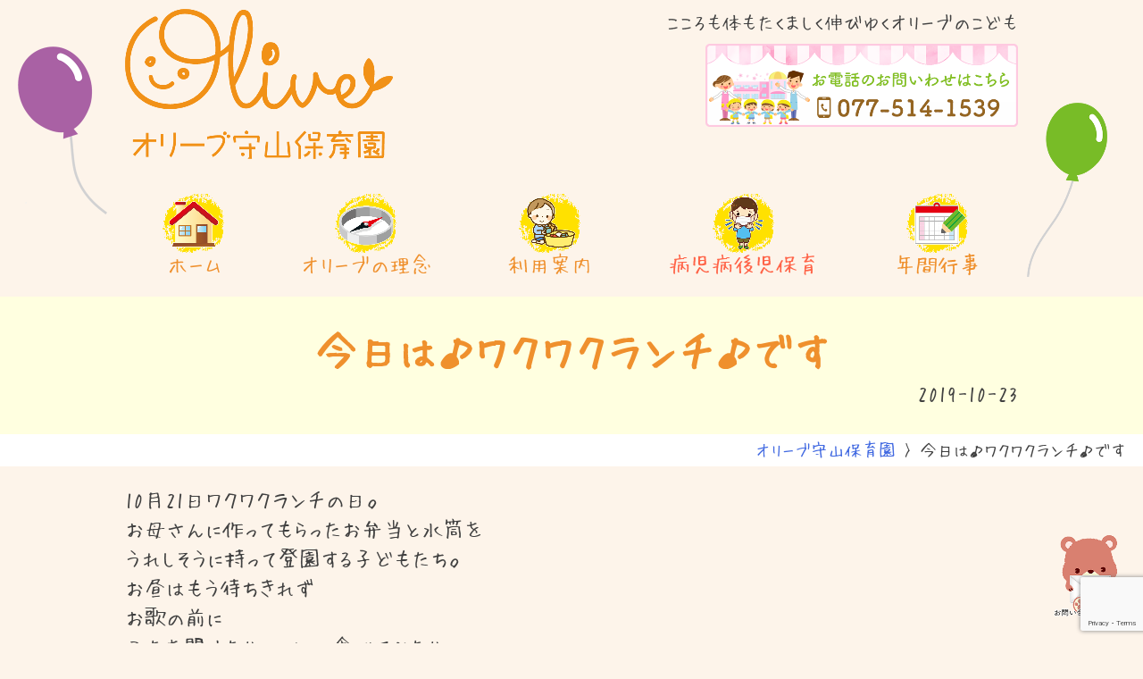

--- FILE ---
content_type: text/html; charset=UTF-8
request_url: https://olive-moriyama.jp/post-833/
body_size: 12746
content:
<!doctype html>
<html dir="ltr" lang="ja" prefix="og: https://ogp.me/ns#">
<head>
	<meta charset="UTF-8">
	<meta name="viewport" content="width=device-width, initial-scale=1">
                        <link rel="alternate" hreflang="ja" href="https://olive-moriyama.jp/post-833/">
            <script src="https://use.fontawesome.com/fb7142e31c.js"></script>
<link rel="profile" href="http://gmpg.org/xfn/11">
<link rel="stylesheet" href="https://olive-moriyama.jp/wp-content/themes/olive/style.css?1747618337" type="text/css" />

<!-- Global site tag (gtag.js) - Google Analytics -->
<script async src="https://www.googletagmanager.com/gtag/js?id=UA-98100510-5"></script>
<script>
  window.dataLayer = window.dataLayer || [];
  function gtag(){dataLayer.push(arguments);}
  gtag('js', new Date());

  gtag('config', 'UA-98100510-5');
</script>
	<title>今日は♪ワクワクランチ♪です | オリーブ守山保育園</title>
	<style>img:is([sizes="auto" i], [sizes^="auto," i]) { contain-intrinsic-size: 3000px 1500px }</style>
	
		<!-- All in One SEO 4.8.2 - aioseo.com -->
	<meta name="description" content="10月21日ワクワクランチの日。 お母さんに作ってもらったお弁当と水筒を うれしそうに持って登園する子どもたち" />
	<meta name="robots" content="max-snippet:-1, max-image-preview:large, max-video-preview:-1" />
	<meta name="author" content="hashimoto"/>
	<link rel="canonical" href="https://olive-moriyama.jp/post-833/" />
	<meta name="generator" content="All in One SEO (AIOSEO) 4.8.2" />
		<meta property="og:locale" content="ja_JP" />
		<meta property="og:site_name" content="オリーブ守山保育園" />
		<meta property="og:type" content="article" />
		<meta property="og:title" content="今日は♪ワクワクランチ♪です | オリーブ守山保育園" />
		<meta property="og:description" content="10月21日ワクワクランチの日。 お母さんに作ってもらったお弁当と水筒を うれしそうに持って登園する子どもたち" />
		<meta property="og:url" content="https://olive-moriyama.jp/post-833/" />
		<meta property="article:published_time" content="2019-10-23T00:32:46+00:00" />
		<meta property="article:modified_time" content="2019-10-23T00:56:02+00:00" />
		<meta name="twitter:card" content="summary" />
		<meta name="twitter:title" content="今日は♪ワクワクランチ♪です | オリーブ守山保育園" />
		<meta name="twitter:description" content="10月21日ワクワクランチの日。 お母さんに作ってもらったお弁当と水筒を うれしそうに持って登園する子どもたち" />
		<script type="application/ld+json" class="aioseo-schema">
			{"@context":"https:\/\/schema.org","@graph":[{"@type":"Article","@id":"https:\/\/olive-moriyama.jp\/post-833\/#article","name":"\u4eca\u65e5\u306f\u266a\u30ef\u30af\u30ef\u30af\u30e9\u30f3\u30c1\u266a\u3067\u3059 | \u30aa\u30ea\u30fc\u30d6\u5b88\u5c71\u4fdd\u80b2\u5712","headline":"\u4eca\u65e5\u306f\u266a\u30ef\u30af\u30ef\u30af\u30e9\u30f3\u30c1\u266a\u3067\u3059","author":{"@id":"https:\/\/olive-moriyama.jp\/author\/hashimoto\/#author"},"publisher":{"@id":"https:\/\/olive-moriyama.jp\/#organization"},"image":{"@type":"ImageObject","url":"https:\/\/olive-moriyama.jp\/wp-content\/uploads\/s_DSC09110.jpg","@id":"https:\/\/olive-moriyama.jp\/post-833\/#articleImage","width":640,"height":476},"datePublished":"2019-10-23T00:32:46+00:00","dateModified":"2019-10-23T00:56:02+00:00","inLanguage":"ja","mainEntityOfPage":{"@id":"https:\/\/olive-moriyama.jp\/post-833\/#webpage"},"isPartOf":{"@id":"https:\/\/olive-moriyama.jp\/post-833\/#webpage"},"articleSection":"Uncategorized"},{"@type":"BreadcrumbList","@id":"https:\/\/olive-moriyama.jp\/post-833\/#breadcrumblist","itemListElement":[{"@type":"ListItem","@id":"https:\/\/olive-moriyama.jp\/#listItem","position":1,"name":"\u5bb6","item":"https:\/\/olive-moriyama.jp\/","nextItem":{"@type":"ListItem","@id":"https:\/\/olive-moriyama.jp\/post-833\/#listItem","name":"\u4eca\u65e5\u306f\u266a\u30ef\u30af\u30ef\u30af\u30e9\u30f3\u30c1\u266a\u3067\u3059"}},{"@type":"ListItem","@id":"https:\/\/olive-moriyama.jp\/post-833\/#listItem","position":2,"name":"\u4eca\u65e5\u306f\u266a\u30ef\u30af\u30ef\u30af\u30e9\u30f3\u30c1\u266a\u3067\u3059","previousItem":{"@type":"ListItem","@id":"https:\/\/olive-moriyama.jp\/#listItem","name":"\u5bb6"}}]},{"@type":"Organization","@id":"https:\/\/olive-moriyama.jp\/#organization","name":"\u30aa\u30ea\u30fc\u30d6\u5b88\u5c71\u4fdd\u80b2\u5712","url":"https:\/\/olive-moriyama.jp\/"},{"@type":"Person","@id":"https:\/\/olive-moriyama.jp\/author\/hashimoto\/#author","url":"https:\/\/olive-moriyama.jp\/author\/hashimoto\/","name":"hashimoto","image":{"@type":"ImageObject","@id":"https:\/\/olive-moriyama.jp\/post-833\/#authorImage","url":"https:\/\/secure.gravatar.com\/avatar\/34c4c392f6b8d0bb8508bce040cf3b69e541bfb626aaed5f30e5eeab5dafa43c?s=96&d=mm&r=g","width":96,"height":96,"caption":"hashimoto"}},{"@type":"WebPage","@id":"https:\/\/olive-moriyama.jp\/post-833\/#webpage","url":"https:\/\/olive-moriyama.jp\/post-833\/","name":"\u4eca\u65e5\u306f\u266a\u30ef\u30af\u30ef\u30af\u30e9\u30f3\u30c1\u266a\u3067\u3059 | \u30aa\u30ea\u30fc\u30d6\u5b88\u5c71\u4fdd\u80b2\u5712","description":"10\u670821\u65e5\u30ef\u30af\u30ef\u30af\u30e9\u30f3\u30c1\u306e\u65e5\u3002 \u304a\u6bcd\u3055\u3093\u306b\u4f5c\u3063\u3066\u3082\u3089\u3063\u305f\u304a\u5f01\u5f53\u3068\u6c34\u7b52\u3092 \u3046\u308c\u3057\u305d\u3046\u306b\u6301\u3063\u3066\u767b\u5712\u3059\u308b\u5b50\u3069\u3082\u305f\u3061","inLanguage":"ja","isPartOf":{"@id":"https:\/\/olive-moriyama.jp\/#website"},"breadcrumb":{"@id":"https:\/\/olive-moriyama.jp\/post-833\/#breadcrumblist"},"author":{"@id":"https:\/\/olive-moriyama.jp\/author\/hashimoto\/#author"},"creator":{"@id":"https:\/\/olive-moriyama.jp\/author\/hashimoto\/#author"},"datePublished":"2019-10-23T00:32:46+00:00","dateModified":"2019-10-23T00:56:02+00:00"},{"@type":"WebSite","@id":"https:\/\/olive-moriyama.jp\/#website","url":"https:\/\/olive-moriyama.jp\/","name":"\u30aa\u30ea\u30fc\u30d6\u5b88\u5c71\u4fdd\u80b2\u5712","inLanguage":"ja","publisher":{"@id":"https:\/\/olive-moriyama.jp\/#organization"}}]}
		</script>
		<!-- All in One SEO -->

<link rel="alternate" type="application/rss+xml" title="オリーブ守山保育園 &raquo; フィード" href="https://olive-moriyama.jp/feed/" />
<link rel="alternate" type="application/rss+xml" title="オリーブ守山保育園 &raquo; コメントフィード" href="https://olive-moriyama.jp/comments/feed/" />
<link rel="alternate" type="application/rss+xml" title="オリーブ守山保育園 &raquo; 今日は♪ワクワクランチ♪です のコメントのフィード" href="https://olive-moriyama.jp/post-833/feed/" />
<script type="text/javascript">
/* <![CDATA[ */
window._wpemojiSettings = {"baseUrl":"https:\/\/s.w.org\/images\/core\/emoji\/15.1.0\/72x72\/","ext":".png","svgUrl":"https:\/\/s.w.org\/images\/core\/emoji\/15.1.0\/svg\/","svgExt":".svg","source":{"concatemoji":"https:\/\/olive-moriyama.jp\/wp-includes\/js\/wp-emoji-release.min.js?ver=6.8.1"}};
/*! This file is auto-generated */
!function(i,n){var o,s,e;function c(e){try{var t={supportTests:e,timestamp:(new Date).valueOf()};sessionStorage.setItem(o,JSON.stringify(t))}catch(e){}}function p(e,t,n){e.clearRect(0,0,e.canvas.width,e.canvas.height),e.fillText(t,0,0);var t=new Uint32Array(e.getImageData(0,0,e.canvas.width,e.canvas.height).data),r=(e.clearRect(0,0,e.canvas.width,e.canvas.height),e.fillText(n,0,0),new Uint32Array(e.getImageData(0,0,e.canvas.width,e.canvas.height).data));return t.every(function(e,t){return e===r[t]})}function u(e,t,n){switch(t){case"flag":return n(e,"\ud83c\udff3\ufe0f\u200d\u26a7\ufe0f","\ud83c\udff3\ufe0f\u200b\u26a7\ufe0f")?!1:!n(e,"\ud83c\uddfa\ud83c\uddf3","\ud83c\uddfa\u200b\ud83c\uddf3")&&!n(e,"\ud83c\udff4\udb40\udc67\udb40\udc62\udb40\udc65\udb40\udc6e\udb40\udc67\udb40\udc7f","\ud83c\udff4\u200b\udb40\udc67\u200b\udb40\udc62\u200b\udb40\udc65\u200b\udb40\udc6e\u200b\udb40\udc67\u200b\udb40\udc7f");case"emoji":return!n(e,"\ud83d\udc26\u200d\ud83d\udd25","\ud83d\udc26\u200b\ud83d\udd25")}return!1}function f(e,t,n){var r="undefined"!=typeof WorkerGlobalScope&&self instanceof WorkerGlobalScope?new OffscreenCanvas(300,150):i.createElement("canvas"),a=r.getContext("2d",{willReadFrequently:!0}),o=(a.textBaseline="top",a.font="600 32px Arial",{});return e.forEach(function(e){o[e]=t(a,e,n)}),o}function t(e){var t=i.createElement("script");t.src=e,t.defer=!0,i.head.appendChild(t)}"undefined"!=typeof Promise&&(o="wpEmojiSettingsSupports",s=["flag","emoji"],n.supports={everything:!0,everythingExceptFlag:!0},e=new Promise(function(e){i.addEventListener("DOMContentLoaded",e,{once:!0})}),new Promise(function(t){var n=function(){try{var e=JSON.parse(sessionStorage.getItem(o));if("object"==typeof e&&"number"==typeof e.timestamp&&(new Date).valueOf()<e.timestamp+604800&&"object"==typeof e.supportTests)return e.supportTests}catch(e){}return null}();if(!n){if("undefined"!=typeof Worker&&"undefined"!=typeof OffscreenCanvas&&"undefined"!=typeof URL&&URL.createObjectURL&&"undefined"!=typeof Blob)try{var e="postMessage("+f.toString()+"("+[JSON.stringify(s),u.toString(),p.toString()].join(",")+"));",r=new Blob([e],{type:"text/javascript"}),a=new Worker(URL.createObjectURL(r),{name:"wpTestEmojiSupports"});return void(a.onmessage=function(e){c(n=e.data),a.terminate(),t(n)})}catch(e){}c(n=f(s,u,p))}t(n)}).then(function(e){for(var t in e)n.supports[t]=e[t],n.supports.everything=n.supports.everything&&n.supports[t],"flag"!==t&&(n.supports.everythingExceptFlag=n.supports.everythingExceptFlag&&n.supports[t]);n.supports.everythingExceptFlag=n.supports.everythingExceptFlag&&!n.supports.flag,n.DOMReady=!1,n.readyCallback=function(){n.DOMReady=!0}}).then(function(){return e}).then(function(){var e;n.supports.everything||(n.readyCallback(),(e=n.source||{}).concatemoji?t(e.concatemoji):e.wpemoji&&e.twemoji&&(t(e.twemoji),t(e.wpemoji)))}))}((window,document),window._wpemojiSettings);
/* ]]> */
</script>
<style id='wp-emoji-styles-inline-css' type='text/css'>

	img.wp-smiley, img.emoji {
		display: inline !important;
		border: none !important;
		box-shadow: none !important;
		height: 1em !important;
		width: 1em !important;
		margin: 0 0.07em !important;
		vertical-align: -0.1em !important;
		background: none !important;
		padding: 0 !important;
	}
</style>
<link rel='stylesheet' id='wp-block-library-css' href='https://olive-moriyama.jp/wp-includes/css/dist/block-library/style.min.css?ver=6.8.1' type='text/css' media='all' />
<style id='classic-theme-styles-inline-css' type='text/css'>
/*! This file is auto-generated */
.wp-block-button__link{color:#fff;background-color:#32373c;border-radius:9999px;box-shadow:none;text-decoration:none;padding:calc(.667em + 2px) calc(1.333em + 2px);font-size:1.125em}.wp-block-file__button{background:#32373c;color:#fff;text-decoration:none}
</style>
<style id='global-styles-inline-css' type='text/css'>
:root{--wp--preset--aspect-ratio--square: 1;--wp--preset--aspect-ratio--4-3: 4/3;--wp--preset--aspect-ratio--3-4: 3/4;--wp--preset--aspect-ratio--3-2: 3/2;--wp--preset--aspect-ratio--2-3: 2/3;--wp--preset--aspect-ratio--16-9: 16/9;--wp--preset--aspect-ratio--9-16: 9/16;--wp--preset--color--black: #000000;--wp--preset--color--cyan-bluish-gray: #abb8c3;--wp--preset--color--white: #ffffff;--wp--preset--color--pale-pink: #f78da7;--wp--preset--color--vivid-red: #cf2e2e;--wp--preset--color--luminous-vivid-orange: #ff6900;--wp--preset--color--luminous-vivid-amber: #fcb900;--wp--preset--color--light-green-cyan: #7bdcb5;--wp--preset--color--vivid-green-cyan: #00d084;--wp--preset--color--pale-cyan-blue: #8ed1fc;--wp--preset--color--vivid-cyan-blue: #0693e3;--wp--preset--color--vivid-purple: #9b51e0;--wp--preset--gradient--vivid-cyan-blue-to-vivid-purple: linear-gradient(135deg,rgba(6,147,227,1) 0%,rgb(155,81,224) 100%);--wp--preset--gradient--light-green-cyan-to-vivid-green-cyan: linear-gradient(135deg,rgb(122,220,180) 0%,rgb(0,208,130) 100%);--wp--preset--gradient--luminous-vivid-amber-to-luminous-vivid-orange: linear-gradient(135deg,rgba(252,185,0,1) 0%,rgba(255,105,0,1) 100%);--wp--preset--gradient--luminous-vivid-orange-to-vivid-red: linear-gradient(135deg,rgba(255,105,0,1) 0%,rgb(207,46,46) 100%);--wp--preset--gradient--very-light-gray-to-cyan-bluish-gray: linear-gradient(135deg,rgb(238,238,238) 0%,rgb(169,184,195) 100%);--wp--preset--gradient--cool-to-warm-spectrum: linear-gradient(135deg,rgb(74,234,220) 0%,rgb(151,120,209) 20%,rgb(207,42,186) 40%,rgb(238,44,130) 60%,rgb(251,105,98) 80%,rgb(254,248,76) 100%);--wp--preset--gradient--blush-light-purple: linear-gradient(135deg,rgb(255,206,236) 0%,rgb(152,150,240) 100%);--wp--preset--gradient--blush-bordeaux: linear-gradient(135deg,rgb(254,205,165) 0%,rgb(254,45,45) 50%,rgb(107,0,62) 100%);--wp--preset--gradient--luminous-dusk: linear-gradient(135deg,rgb(255,203,112) 0%,rgb(199,81,192) 50%,rgb(65,88,208) 100%);--wp--preset--gradient--pale-ocean: linear-gradient(135deg,rgb(255,245,203) 0%,rgb(182,227,212) 50%,rgb(51,167,181) 100%);--wp--preset--gradient--electric-grass: linear-gradient(135deg,rgb(202,248,128) 0%,rgb(113,206,126) 100%);--wp--preset--gradient--midnight: linear-gradient(135deg,rgb(2,3,129) 0%,rgb(40,116,252) 100%);--wp--preset--font-size--small: 13px;--wp--preset--font-size--medium: 20px;--wp--preset--font-size--large: 36px;--wp--preset--font-size--x-large: 42px;--wp--preset--spacing--20: 0.44rem;--wp--preset--spacing--30: 0.67rem;--wp--preset--spacing--40: 1rem;--wp--preset--spacing--50: 1.5rem;--wp--preset--spacing--60: 2.25rem;--wp--preset--spacing--70: 3.38rem;--wp--preset--spacing--80: 5.06rem;--wp--preset--shadow--natural: 6px 6px 9px rgba(0, 0, 0, 0.2);--wp--preset--shadow--deep: 12px 12px 50px rgba(0, 0, 0, 0.4);--wp--preset--shadow--sharp: 6px 6px 0px rgba(0, 0, 0, 0.2);--wp--preset--shadow--outlined: 6px 6px 0px -3px rgba(255, 255, 255, 1), 6px 6px rgba(0, 0, 0, 1);--wp--preset--shadow--crisp: 6px 6px 0px rgba(0, 0, 0, 1);}:where(.is-layout-flex){gap: 0.5em;}:where(.is-layout-grid){gap: 0.5em;}body .is-layout-flex{display: flex;}.is-layout-flex{flex-wrap: wrap;align-items: center;}.is-layout-flex > :is(*, div){margin: 0;}body .is-layout-grid{display: grid;}.is-layout-grid > :is(*, div){margin: 0;}:where(.wp-block-columns.is-layout-flex){gap: 2em;}:where(.wp-block-columns.is-layout-grid){gap: 2em;}:where(.wp-block-post-template.is-layout-flex){gap: 1.25em;}:where(.wp-block-post-template.is-layout-grid){gap: 1.25em;}.has-black-color{color: var(--wp--preset--color--black) !important;}.has-cyan-bluish-gray-color{color: var(--wp--preset--color--cyan-bluish-gray) !important;}.has-white-color{color: var(--wp--preset--color--white) !important;}.has-pale-pink-color{color: var(--wp--preset--color--pale-pink) !important;}.has-vivid-red-color{color: var(--wp--preset--color--vivid-red) !important;}.has-luminous-vivid-orange-color{color: var(--wp--preset--color--luminous-vivid-orange) !important;}.has-luminous-vivid-amber-color{color: var(--wp--preset--color--luminous-vivid-amber) !important;}.has-light-green-cyan-color{color: var(--wp--preset--color--light-green-cyan) !important;}.has-vivid-green-cyan-color{color: var(--wp--preset--color--vivid-green-cyan) !important;}.has-pale-cyan-blue-color{color: var(--wp--preset--color--pale-cyan-blue) !important;}.has-vivid-cyan-blue-color{color: var(--wp--preset--color--vivid-cyan-blue) !important;}.has-vivid-purple-color{color: var(--wp--preset--color--vivid-purple) !important;}.has-black-background-color{background-color: var(--wp--preset--color--black) !important;}.has-cyan-bluish-gray-background-color{background-color: var(--wp--preset--color--cyan-bluish-gray) !important;}.has-white-background-color{background-color: var(--wp--preset--color--white) !important;}.has-pale-pink-background-color{background-color: var(--wp--preset--color--pale-pink) !important;}.has-vivid-red-background-color{background-color: var(--wp--preset--color--vivid-red) !important;}.has-luminous-vivid-orange-background-color{background-color: var(--wp--preset--color--luminous-vivid-orange) !important;}.has-luminous-vivid-amber-background-color{background-color: var(--wp--preset--color--luminous-vivid-amber) !important;}.has-light-green-cyan-background-color{background-color: var(--wp--preset--color--light-green-cyan) !important;}.has-vivid-green-cyan-background-color{background-color: var(--wp--preset--color--vivid-green-cyan) !important;}.has-pale-cyan-blue-background-color{background-color: var(--wp--preset--color--pale-cyan-blue) !important;}.has-vivid-cyan-blue-background-color{background-color: var(--wp--preset--color--vivid-cyan-blue) !important;}.has-vivid-purple-background-color{background-color: var(--wp--preset--color--vivid-purple) !important;}.has-black-border-color{border-color: var(--wp--preset--color--black) !important;}.has-cyan-bluish-gray-border-color{border-color: var(--wp--preset--color--cyan-bluish-gray) !important;}.has-white-border-color{border-color: var(--wp--preset--color--white) !important;}.has-pale-pink-border-color{border-color: var(--wp--preset--color--pale-pink) !important;}.has-vivid-red-border-color{border-color: var(--wp--preset--color--vivid-red) !important;}.has-luminous-vivid-orange-border-color{border-color: var(--wp--preset--color--luminous-vivid-orange) !important;}.has-luminous-vivid-amber-border-color{border-color: var(--wp--preset--color--luminous-vivid-amber) !important;}.has-light-green-cyan-border-color{border-color: var(--wp--preset--color--light-green-cyan) !important;}.has-vivid-green-cyan-border-color{border-color: var(--wp--preset--color--vivid-green-cyan) !important;}.has-pale-cyan-blue-border-color{border-color: var(--wp--preset--color--pale-cyan-blue) !important;}.has-vivid-cyan-blue-border-color{border-color: var(--wp--preset--color--vivid-cyan-blue) !important;}.has-vivid-purple-border-color{border-color: var(--wp--preset--color--vivid-purple) !important;}.has-vivid-cyan-blue-to-vivid-purple-gradient-background{background: var(--wp--preset--gradient--vivid-cyan-blue-to-vivid-purple) !important;}.has-light-green-cyan-to-vivid-green-cyan-gradient-background{background: var(--wp--preset--gradient--light-green-cyan-to-vivid-green-cyan) !important;}.has-luminous-vivid-amber-to-luminous-vivid-orange-gradient-background{background: var(--wp--preset--gradient--luminous-vivid-amber-to-luminous-vivid-orange) !important;}.has-luminous-vivid-orange-to-vivid-red-gradient-background{background: var(--wp--preset--gradient--luminous-vivid-orange-to-vivid-red) !important;}.has-very-light-gray-to-cyan-bluish-gray-gradient-background{background: var(--wp--preset--gradient--very-light-gray-to-cyan-bluish-gray) !important;}.has-cool-to-warm-spectrum-gradient-background{background: var(--wp--preset--gradient--cool-to-warm-spectrum) !important;}.has-blush-light-purple-gradient-background{background: var(--wp--preset--gradient--blush-light-purple) !important;}.has-blush-bordeaux-gradient-background{background: var(--wp--preset--gradient--blush-bordeaux) !important;}.has-luminous-dusk-gradient-background{background: var(--wp--preset--gradient--luminous-dusk) !important;}.has-pale-ocean-gradient-background{background: var(--wp--preset--gradient--pale-ocean) !important;}.has-electric-grass-gradient-background{background: var(--wp--preset--gradient--electric-grass) !important;}.has-midnight-gradient-background{background: var(--wp--preset--gradient--midnight) !important;}.has-small-font-size{font-size: var(--wp--preset--font-size--small) !important;}.has-medium-font-size{font-size: var(--wp--preset--font-size--medium) !important;}.has-large-font-size{font-size: var(--wp--preset--font-size--large) !important;}.has-x-large-font-size{font-size: var(--wp--preset--font-size--x-large) !important;}
:where(.wp-block-post-template.is-layout-flex){gap: 1.25em;}:where(.wp-block-post-template.is-layout-grid){gap: 1.25em;}
:where(.wp-block-columns.is-layout-flex){gap: 2em;}:where(.wp-block-columns.is-layout-grid){gap: 2em;}
:root :where(.wp-block-pullquote){font-size: 1.5em;line-height: 1.6;}
</style>
<link rel='stylesheet' id='contact-form-7-css' href='https://olive-moriyama.jp/wp-content/plugins/contact-form-7/includes/css/styles.css?ver=6.0.6' type='text/css' media='all' />
<link rel='stylesheet' id='foobox-free-min-css' href='https://olive-moriyama.jp/wp-content/plugins/foobox-image-lightbox/free/css/foobox.free.min.css?ver=2.7.34' type='text/css' media='all' />
<style id='akismet-widget-style-inline-css' type='text/css'>

			.a-stats {
				--akismet-color-mid-green: #357b49;
				--akismet-color-white: #fff;
				--akismet-color-light-grey: #f6f7f7;

				max-width: 350px;
				width: auto;
			}

			.a-stats * {
				all: unset;
				box-sizing: border-box;
			}

			.a-stats strong {
				font-weight: 600;
			}

			.a-stats a.a-stats__link,
			.a-stats a.a-stats__link:visited,
			.a-stats a.a-stats__link:active {
				background: var(--akismet-color-mid-green);
				border: none;
				box-shadow: none;
				border-radius: 8px;
				color: var(--akismet-color-white);
				cursor: pointer;
				display: block;
				font-family: -apple-system, BlinkMacSystemFont, 'Segoe UI', 'Roboto', 'Oxygen-Sans', 'Ubuntu', 'Cantarell', 'Helvetica Neue', sans-serif;
				font-weight: 500;
				padding: 12px;
				text-align: center;
				text-decoration: none;
				transition: all 0.2s ease;
			}

			/* Extra specificity to deal with TwentyTwentyOne focus style */
			.widget .a-stats a.a-stats__link:focus {
				background: var(--akismet-color-mid-green);
				color: var(--akismet-color-white);
				text-decoration: none;
			}

			.a-stats a.a-stats__link:hover {
				filter: brightness(110%);
				box-shadow: 0 4px 12px rgba(0, 0, 0, 0.06), 0 0 2px rgba(0, 0, 0, 0.16);
			}

			.a-stats .count {
				color: var(--akismet-color-white);
				display: block;
				font-size: 1.5em;
				line-height: 1.4;
				padding: 0 13px;
				white-space: nowrap;
			}
		
</style>
<script type="text/javascript" src="https://olive-moriyama.jp/wp-includes/js/jquery/jquery.min.js?ver=3.7.1" id="jquery-core-js"></script>
<script type="text/javascript" src="https://olive-moriyama.jp/wp-includes/js/jquery/jquery-migrate.min.js?ver=3.4.1" id="jquery-migrate-js"></script>
<script type="text/javascript" id="foobox-free-min-js-before">
/* <![CDATA[ */
/* Run FooBox FREE (v2.7.34) */
var FOOBOX = window.FOOBOX = {
	ready: true,
	disableOthers: false,
	o: {wordpress: { enabled: true }, countMessage:'image %index of %total', captions: { dataTitle: ["captionTitle","title"], dataDesc: ["captionDesc","description"] }, rel: '', excludes:'.fbx-link,.nofoobox,.nolightbox,a[href*="pinterest.com/pin/create/button/"]', affiliate : { enabled: false }},
	selectors: [
		".foogallery-container.foogallery-lightbox-foobox", ".foogallery-container.foogallery-lightbox-foobox-free", ".gallery", ".wp-block-gallery", ".wp-caption", ".wp-block-image", "a:has(img[class*=wp-image-])", ".foobox"
	],
	pre: function( $ ){
		// Custom JavaScript (Pre)
		
	},
	post: function( $ ){
		// Custom JavaScript (Post)
		
		// Custom Captions Code
		
	},
	custom: function( $ ){
		// Custom Extra JS
		
	}
};
/* ]]> */
</script>
<script type="text/javascript" src="https://olive-moriyama.jp/wp-content/plugins/foobox-image-lightbox/free/js/foobox.free.min.js?ver=2.7.34" id="foobox-free-min-js"></script>
<link rel="https://api.w.org/" href="https://olive-moriyama.jp/wp-json/" /><link rel="alternate" title="JSON" type="application/json" href="https://olive-moriyama.jp/wp-json/wp/v2/posts/833" /><link rel="EditURI" type="application/rsd+xml" title="RSD" href="https://olive-moriyama.jp/xmlrpc.php?rsd" />
<meta name="generator" content="WordPress 6.8.1" />
<link rel='shortlink' href='https://olive-moriyama.jp/?p=833' />
<link rel="alternate" title="oEmbed (JSON)" type="application/json+oembed" href="https://olive-moriyama.jp/wp-json/oembed/1.0/embed?url=https%3A%2F%2Folive-moriyama.jp%2Fpost-833%2F" />
<link rel="alternate" title="oEmbed (XML)" type="text/xml+oembed" href="https://olive-moriyama.jp/wp-json/oembed/1.0/embed?url=https%3A%2F%2Folive-moriyama.jp%2Fpost-833%2F&#038;format=xml" />
<link rel="pingback" href="https://olive-moriyama.jp/xmlrpc.php"><link rel="icon" href="https://olive-moriyama.jp/wp-content/uploads/cropped-ico-32x32.jpg" sizes="32x32" />
<link rel="icon" href="https://olive-moriyama.jp/wp-content/uploads/cropped-ico-192x192.jpg" sizes="192x192" />
<link rel="apple-touch-icon" href="https://olive-moriyama.jp/wp-content/uploads/cropped-ico-180x180.jpg" />
<meta name="msapplication-TileImage" content="https://olive-moriyama.jp/wp-content/uploads/cropped-ico-270x270.jpg" />
</head>

<body class="wp-singular post-template-default single single-post postid-833 single-format-standard wp-theme-olive metaslider-plugin">
<div id="page" class="site">
	<a class="skip-link screen-reader-text" href="#content">Skip to content</a>

<header class="wrap sphead">
<h1><a href="https://olive-moriyama.jp/"><img src="https://olive-moriyama.jp/wp-content/uploads/splogo.png"></a></h1>
<div class="navWrap">
	<div id="navToggle">
  <div>
   <span></span> <span></span> <span></span>
	</div>
</div><!--#navToggle END--></div>
<nav class="spnav"><ul>
	<li><a href="https://olive-moriyama.jp/"><img src="https://olive-moriyama.jp/wp-content/uploads/gnavi_icon01.png" alt="オリーブ守山保育園のホーム"> ホーム<i class="fa fa-caret-right" aria-hidden="true"></i></a></li>
	<li><a href="https://olive-moriyama.jp/policy/"><img src="https://olive-moriyama.jp/wp-content/uploads/gnavi_icon02.png"　alt="オリーブ守山保育園の理念"> オリーブの理念<i class="fa fa-caret-right" aria-hidden="true"></i></a></li>
	<li><a href="https://olive-moriyama.jp/guide/"><img src="https://olive-moriyama.jp/wp-content/uploads/gnavi_icon03.png"　alt="オリーブ守山保育園の利用案内"> 利用案内<i class="fa fa-caret-right" aria-hidden="true"></i></a></li>
	<li><a class="red2" href="https://olive-moriyama.jp/hearty/"><img src="https://olive-moriyama.jp/wp-content/uploads/gnavi_icon04.png"　alt="オリーブ守山保育園の病児病後保育ハーティ"> 病児病後児保育<i class="fa fa-caret-right" aria-hidden="true"></i></a></li>
	<li><a href="https://olive-moriyama.jp/event/"><img src="https://olive-moriyama.jp/wp-content/uploads/gnavi_icon05.png"　alt="オリーブ守山保育園の年間行事"> 年間行事<i class="fa fa-caret-right" aria-hidden="true"></i></a></li></ul>
</nav>
</header>

<div class="ballon1"><img src="https://olive-moriyama.jp/wp-content/uploads/ballon01.png" width="100px"></div>
<div class="ballon2"><img src="https://olive-moriyama.jp/wp-content/uploads/ballon02.png" width="90px"></div>
<div class="ballon3"><img src="https://olive-moriyama.jp/wp-content/uploads/ballon03.png" width="100px"></div>
<div class="ballon4"><img src="https://olive-moriyama.jp/wp-content/uploads/ballon04.png" width="90px"></div>
<div class="ballon5"><img src="https://olive-moriyama.jp/wp-content/uploads/ballon05.png" width="100px"></div>
<div class="ballon6"><img src="https://olive-moriyama.jp/wp-content/uploads/ballon01.png" width="90px"></div>
<div class="ballon7"><img src="https://olive-moriyama.jp/wp-content/uploads/ballon02.png" width="100px"></div>
	
	<header id="masthead" class="site-header">


<section class="pheader">
<div class="wrap innerBox">
<div class="pheadl"><img class="logo" src="https://olive-moriyama.jp/wp-content/uploads/2018/01/logo.png" alt="滋賀県守山にあるオリーブ守山保育園"></div>
<div class="pheadr right"><p class="tlead mb10">こころも体もたくましく伸びゆくオリーブのこども</p>
<!--<p class="tlead2 mb5">２０１9年度 園児募集中！！</p>--><a href="tel:077-514-1539"><img src="https://olive-moriyama.jp/wp-content/uploads/telbnr.png" width="350px" alt="お問い合わせはこちら"></a></div></div>
</section>
</div>
</header><!-- #masthead -->

<nav class="pcnavi innerBox center">
<ul class="center">	
	<li><a href="https://olive-moriyama.jp/"><img src="https://olive-moriyama.jp/wp-content/uploads/gnavi_icon01.png"　alt="オリーブ守山保育園のホーム"><br>ホーム</a></li>
	<li><a href="https://olive-moriyama.jp/policy/"><img src="https://olive-moriyama.jp/wp-content/uploads/gnavi_icon02.png"　alt="オリーブ守山保育園の理念"><br>オリーブの理念</a></li>
	<li><a href="https://olive-moriyama.jp/guide/"><img src="https://olive-moriyama.jp/wp-content/uploads/gnavi_icon03.png"　alt="オリーブ守山保育園の利用案内"><br>利用案内</a></li>
	<li><a class="red2" href="https://olive-moriyama.jp/hearty/"><img src="https://olive-moriyama.jp/wp-content/uploads/gnavi_icon04.png"　alt="オリーブ守山保育園の病児病後保育ハーティ"><br>病児病後児保育</a></li>
	<li><a href="https://olive-moriyama.jp/event/"><img src="https://olive-moriyama.jp/wp-content/uploads/gnavi_icon05.png"　alt="オリーブ守山保育園の年間行事"><br>年間行事</a></li>
</ul>
</nav>
	
	
	<div id="content" class="site-content">

		
<!--ページ別コンテンツの条件分岐 end-->

	<div id="primary" class="content-area">
		<main id="main" class="site-main">

		
<article id="post-833" class="post-833 post type-post status-publish format-standard hentry category-uncategorized">
	<header class="entry-header">
		<div class="innerBox">
		<h1 class="entry-title center">今日は♪ワクワクランチ♪です</h1>		<div class="entry-meta right">
			2019-10-23		</div><!-- .entry-meta -->
				</div>
	</header><!-- .entry-header -->

	<div class="breadcrumbs right mb20">
    <!-- Breadcrumb NavXT 7.4.1 -->
<span property="itemListElement" typeof="ListItem"><a property="item" typeof="WebPage" title="オリーブ守山保育園へ移動" href="https://olive-moriyama.jp" class="home"><span property="name">オリーブ守山保育園</span></a><meta property="position" content="1"></span> &gt; <span property="itemListElement" typeof="ListItem"><span property="name">今日は♪ワクワクランチ♪です</span><meta property="position" content="2"></span></div>
	<div class="entry-content innerBox">
		<p>10月21日ワクワクランチの日。</p>
<p>お母さんに作ってもらったお弁当と水筒を</p>
<p>うれしそうに持って登園する子どもたち。</p>
<p>お昼はもう待ちきれず</p>
<p>お歌の前に</p>
<p>ふたを開けたり、ひと口食べてみたり…</p>
<p>もうワクワクドキドキ！</p>
<p>ふたを開けた時の子どもたちの</p>
<p>はじける笑顔と拍手！！</p>
<p>～おかあさんありがとう～</p>
<p>「いただきます！！」</p>
<p><img fetchpriority="high" decoding="async" class="alignnone size-medium wp-image-836" src="http://olive-moriyama.jp/wp-content/uploads/s_DSC09110-300x223.jpg" alt="" width="300" height="223" srcset="https://olive-moriyama.jp/wp-content/uploads/s_DSC09110-300x223.jpg 300w, https://olive-moriyama.jp/wp-content/uploads/s_DSC09110.jpg 640w" sizes="(max-width: 300px) 100vw, 300px" /><img decoding="async" class="alignnone wp-image-839" src="http://olive-moriyama.jp/wp-content/uploads/s_DSC09130-300x236.jpg" alt="" width="300" height="236" srcset="https://olive-moriyama.jp/wp-content/uploads/s_DSC09130-300x236.jpg 300w, https://olive-moriyama.jp/wp-content/uploads/s_DSC09130.jpg 640w" sizes="(max-width: 300px) 100vw, 300px" /></p>
<p>&nbsp;</p>
<p>&nbsp;</p>
<p><img decoding="async" class="alignnone size-medium wp-image-838" src="http://olive-moriyama.jp/wp-content/uploads/s_DSC09119-300x227.jpg" alt="" width="300" height="227" srcset="https://olive-moriyama.jp/wp-content/uploads/s_DSC09119-300x227.jpg 300w, https://olive-moriyama.jp/wp-content/uploads/s_DSC09119.jpg 640w" sizes="(max-width: 300px) 100vw, 300px" /> <img loading="lazy" decoding="async" class="alignnone size-medium wp-image-837" src="http://olive-moriyama.jp/wp-content/uploads/s_DSC09112-300x212.jpg" alt="" width="300" height="212" srcset="https://olive-moriyama.jp/wp-content/uploads/s_DSC09112-300x212.jpg 300w, https://olive-moriyama.jp/wp-content/uploads/s_DSC09112.jpg 640w" sizes="auto, (max-width: 300px) 100vw, 300px" /></p>
<p>午後のおやつは、産地直送のさつまいもを</p>
<p>先生たちがふかしてくれました。</p>
<p><img loading="lazy" decoding="async" class="alignnone size-medium wp-image-840" src="http://olive-moriyama.jp/wp-content/uploads/s_DSC09144-300x224.jpg" alt="" width="300" height="224" srcset="https://olive-moriyama.jp/wp-content/uploads/s_DSC09144-300x224.jpg 300w, https://olive-moriyama.jp/wp-content/uploads/s_DSC09144.jpg 640w" sizes="auto, (max-width: 300px) 100vw, 300px" /> <img loading="lazy" decoding="async" class="alignnone size-medium wp-image-841" src="http://olive-moriyama.jp/wp-content/uploads/s_DSC09153-300x223.jpg" alt="" width="300" height="223" srcset="https://olive-moriyama.jp/wp-content/uploads/s_DSC09153-300x223.jpg 300w, https://olive-moriyama.jp/wp-content/uploads/s_DSC09153.jpg 640w" sizes="auto, (max-width: 300px) 100vw, 300px" /></p>
<p>おなかもこころも満腹の一日でした。</p>
<p>&nbsp;</p>
	</div><!-- .entry-content -->

	<footer class="entry-footer">
		<span class="cat-links">Posted in <a href="https://olive-moriyama.jp/category/uncategorized/" rel="category tag">Uncategorized</a></span>	</footer><!-- .entry-footer -->
</article><!-- #post-833 -->

	<nav class="navigation post-navigation" aria-label="投稿">
		<h2 class="screen-reader-text">投稿ナビゲーション</h2>
		<div class="nav-links"><div class="nav-previous"><a href="https://olive-moriyama.jp/post-823/" rel="prev">第２回オリーブ守山保育園運動会♪</a></div><div class="nav-next"><a href="https://olive-moriyama.jp/post-851/" rel="next">ハーティだより「明日から11月ですね♪」</a></div></div>
	</nav>
		</main><!-- #main -->
	</div><!-- #primary -->
<section class="sec3 pt50 pb60 csec">
<div id="contact" class="innerBox">
<h2 class="center">お問い合わせお待ちしています<br><span>Wait Contact</span></h2>

<figure id="custom-map"></figure>
<style type="text/css">
	#custom-map {
		width: 100%;
		height: 300px;
	}
</style>
<div class="wrap pt30">
<div class="cright">
<p class="home"><i class="fa fa-home" aria-hidden="true"></i> 〒524-0022<br>滋賀県守山市<br>守山６丁目８番１５-１号</p>
<p class="home"><i class="fa fa-phone" aria-hidden="true"></i> 077-514-1539（TEL）</p>
<p class="home"><i class="fa fa-phone" aria-hidden="true"></i> 077-598-6388（ハーティ直通）</p>	
<p class="home mb20"><i class="fa fa-fax" aria-hidden="true"></i> 077-514-1538（FAX）</p>
<p class="ctext mb20">わからないことがございましたら、お気軽に<span class="marker">メールまたはお電話</span>からのお問い合わせお待ちしております。</p>
<p class="tel center fs140"><a href="tel:077-514-1539"><img src="https://olive-moriyama.jp/wp-content/uploads/telbnr.png"></a></p></div>
<div class="cleft">
<div class="wpcf7 no-js" id="wpcf7-f52-o1" lang="ja" dir="ltr" data-wpcf7-id="52">
<div class="screen-reader-response"><p role="status" aria-live="polite" aria-atomic="true"></p> <ul></ul></div>
<form action="/post-833/#wpcf7-f52-o1" method="post" class="wpcf7-form init" aria-label="コンタクトフォーム" novalidate="novalidate" data-status="init">
<div style="display: none;">
<input type="hidden" name="_wpcf7" value="52" />
<input type="hidden" name="_wpcf7_version" value="6.0.6" />
<input type="hidden" name="_wpcf7_locale" value="ja" />
<input type="hidden" name="_wpcf7_unit_tag" value="wpcf7-f52-o1" />
<input type="hidden" name="_wpcf7_container_post" value="0" />
<input type="hidden" name="_wpcf7_posted_data_hash" value="" />
<input type="hidden" name="_wpcf7_recaptcha_response" value="" />
</div>
<table class="sptable">
	<tbody>
		<tr>
			<th>
				<p><i class="fa fa-caret-right" aria-hidden="true"></i>お問い合わせ種類
				</p>
			</th>
			<td>
				<p><span class="wpcf7-form-control-wrap" data-name="your-type"><span class="wpcf7-form-control wpcf7-radio"><span class="wpcf7-list-item first"><span class="wpcf7-list-item-label">保育園について</span><input type="radio" name="your-type" value="保育園について" checked="checked" /></span><span class="wpcf7-list-item last"><span class="wpcf7-list-item-label">病児病後児保育ハーティについて</span><input type="radio" name="your-type" value="病児病後児保育ハーティについて" /></span></span></span>
				</p>
			</td>
		</tr>
		<tr>
			<th>
				<p><i class="fa fa-caret-right" aria-hidden="true"></i>お名前
				</p>
			</th>
			<td>
				<p><span class="wpcf7-form-control-wrap" data-name="your-name"><input size="40" maxlength="400" class="wpcf7-form-control wpcf7-text wpcf7-validates-as-required" aria-required="true" aria-invalid="false" value="" type="text" name="your-name" /></span>
				</p>
			</td>
		</tr>
		<tr>
			<th>
				<p><i class="fa fa-caret-right" aria-hidden="true"></i>メールアドレス
				</p>
			</th>
			<td>
				<p><span class="wpcf7-form-control-wrap" data-name="your-email"><input size="40" maxlength="400" class="wpcf7-form-control wpcf7-email wpcf7-validates-as-required wpcf7-text wpcf7-validates-as-email" aria-required="true" aria-invalid="false" value="" type="email" name="your-email" /></span>
				</p>
			</td>
		</tr>
		<tr>
			<th>
				<p><i class="fa fa-caret-right" aria-hidden="true"></i>電話番号
				</p>
			</th>
			<td>
				<p><span class="wpcf7-form-control-wrap" data-name="your-tel"><input size="40" maxlength="400" class="wpcf7-form-control wpcf7-tel wpcf7-validates-as-required wpcf7-text wpcf7-validates-as-tel" aria-required="true" aria-invalid="false" value="" type="tel" name="your-tel" /></span>
				</p>
			</td>
		</tr>
		<tr>
			<th>
				<p><i class="fa fa-caret-right" aria-hidden="true"></i>問い合わせ内容
				</p>
			</th>
			<td>
				<p><span class="wpcf7-form-control-wrap" data-name="your-message"><textarea cols="40" rows="10" maxlength="2000" class="wpcf7-form-control wpcf7-textarea wpcf7-validates-as-required" aria-required="true" aria-invalid="false" name="your-message"></textarea></span>
				</p>
			</td>
		</tr>
	</tbody>
</table>
<p class="center mb10 mt5">上記すべて必須事項となっております。
</p>
<p class="center submitw"><input class="wpcf7-form-control wpcf7-submit has-spinner" type="submit" value="上記内容で送信する" />
</p><p style="display: none !important;" class="akismet-fields-container" data-prefix="_wpcf7_ak_"><label>&#916;<textarea name="_wpcf7_ak_hp_textarea" cols="45" rows="8" maxlength="100"></textarea></label><input type="hidden" id="ak_js_1" name="_wpcf7_ak_js" value="206"/><script>document.getElementById( "ak_js_1" ).setAttribute( "value", ( new Date() ).getTime() );</script></p><div class="wpcf7-response-output" aria-hidden="true"></div>
</form>
</div>
</div>
</div>

</div>
</section>

<aside id="secondary" class="widget-area">
	<section id="text-2" class="widget widget_text">			<div class="textwidget"></div>
		</section></aside><!-- #secondary -->

	</div><!-- #content -->
<div class="cta"><a href="https://olive-moriyama.jp/#contact"><img src="https://olive-moriyama.jp/wp-content/uploads/contact.png"　alt="お問い合わせはこちら"></a></div>
<footer id="colophon" class="site-footer">
<section class="footerin pt50 pb100">
<div class="innerBox"><ul class="ftlink">
	<li><a href="https://olive-moriyama.jp/">ホーム</a></li>
	<li><a href="https://olive-moriyama.jp/policy/">オリーブの理念</a></li>
	<li><a href="https://olive-moriyama.jp/guide/">利用案内</a></li>
	<li><a class="red2" href="https://olive-moriyama.jp/hearty/">病児病後児保育</a></li>
	<li><a href="https://olive-moriyama.jp/event/">年間事業</a></li>
</ul>
<div class="center"><img class="ftlogo" src="https://olive-moriyama.jp/wp-content/uploads/2018/01/logo.png" alt="滋賀県守山にあるオリーブ保育園"></div>
</div>
<div class="center mt10 mb10"><a href="http://abmori.com" target="_blank"><img class="banner" src="https://olive-moriyama.jp/wp-content/uploads/banner01.jpg"></a></div>
<p class="center fs80 white">Copryright&copy;オリーブ守山保育園 All Rights Reserved.</p>
</section>
</footer><!-- #colophon -->

</div><!-- #page -->

<script src="https://ajax.googleapis.com/ajax/libs/jquery/3.2.1/jquery.min.js"></script>
<script type='text/javascript' src="https://olive-moriyama.jp/wp-content/themes/olive/js/yurayura.js"></script>


<script>
$(function() {
    $('#navToggle').click(function(){//headerに .openNav を付加・削除
        $('header').toggleClass('openNav');
    });
});
</script>
<script async defer src="https://maps.googleapis.com/maps/api/js?key=AIzaSyDfiSHIE2se4ImxpkaJXRq6mOhw_GZ5E1Y&callback=initMap"></script>
<script>
	function initMap() {
		var miyajima = { lat: 35.062980, lng: 135.995469 }
		var iconBase_pc = {
			url: 'https://olive-moriyama.jp/wp-content/uploads/maplogo.png',
			size: new google.maps.Size(60, 60),
			origin: new google.maps.Point(0, 0),
			scaledSize: new google.maps.Size(60, 60),
		}
	    	var map = new google.maps.Map(document.getElementById('custom-map'), {
	          zoom: 17,
	          center: miyajima,
	          disableDefaultUI: true,
	          draggable: true,
	          styles: [
	{
		"stylers": [
			{
				"visibility": "simplifed"
			},
			{
				"hue": "#EF902D"
			},
			{
				"gamma": 2.25
			}
		],
		"elementType": "all",
		"featureType": "all"
	}
]
	        });

	        var marker = new google.maps.Marker({
		      position: miyajima,
		      map: map,
		      icon: iconBase_pc
		    });
	}
	document.addEventListener('DOMContentLoaded', () => {
		const vids = document.querySelectorAll('.js-lazy-video');
		const io = new IntersectionObserver((entries) => {
			entries.forEach((entry) => {
				if (!entry.isIntersecting) return;
				const v = entry.target;
				const src = v.querySelector('source').getAttribute('data-src');
				if (src) {
					v.querySelector('source').src = src;
					v.load();
				}
				io.unobserve(v);
			});
		});
		vids.forEach(v => io.observe(v));
	});
</script>


<script type="speculationrules">
{"prefetch":[{"source":"document","where":{"and":[{"href_matches":"\/*"},{"not":{"href_matches":["\/wp-*.php","\/wp-admin\/*","\/wp-content\/uploads\/*","\/wp-content\/*","\/wp-content\/plugins\/*","\/wp-content\/themes\/olive\/*","\/*\\?(.+)"]}},{"not":{"selector_matches":"a[rel~=\"nofollow\"]"}},{"not":{"selector_matches":".no-prefetch, .no-prefetch a"}}]},"eagerness":"conservative"}]}
</script>
<script type="text/javascript" src="https://olive-moriyama.jp/wp-includes/js/dist/hooks.min.js?ver=4d63a3d491d11ffd8ac6" id="wp-hooks-js"></script>
<script type="text/javascript" src="https://olive-moriyama.jp/wp-includes/js/dist/i18n.min.js?ver=5e580eb46a90c2b997e6" id="wp-i18n-js"></script>
<script type="text/javascript" id="wp-i18n-js-after">
/* <![CDATA[ */
wp.i18n.setLocaleData( { 'text direction\u0004ltr': [ 'ltr' ] } );
/* ]]> */
</script>
<script type="text/javascript" src="https://olive-moriyama.jp/wp-content/plugins/contact-form-7/includes/swv/js/index.js?ver=6.0.6" id="swv-js"></script>
<script type="text/javascript" id="contact-form-7-js-translations">
/* <![CDATA[ */
( function( domain, translations ) {
	var localeData = translations.locale_data[ domain ] || translations.locale_data.messages;
	localeData[""].domain = domain;
	wp.i18n.setLocaleData( localeData, domain );
} )( "contact-form-7", {"translation-revision-date":"2025-04-11 06:42:50+0000","generator":"GlotPress\/4.0.1","domain":"messages","locale_data":{"messages":{"":{"domain":"messages","plural-forms":"nplurals=1; plural=0;","lang":"ja_JP"},"This contact form is placed in the wrong place.":["\u3053\u306e\u30b3\u30f3\u30bf\u30af\u30c8\u30d5\u30a9\u30fc\u30e0\u306f\u9593\u9055\u3063\u305f\u4f4d\u7f6e\u306b\u7f6e\u304b\u308c\u3066\u3044\u307e\u3059\u3002"],"Error:":["\u30a8\u30e9\u30fc:"]}},"comment":{"reference":"includes\/js\/index.js"}} );
/* ]]> */
</script>
<script type="text/javascript" id="contact-form-7-js-before">
/* <![CDATA[ */
var wpcf7 = {
    "api": {
        "root": "https:\/\/olive-moriyama.jp\/wp-json\/",
        "namespace": "contact-form-7\/v1"
    }
};
/* ]]> */
</script>
<script type="text/javascript" src="https://olive-moriyama.jp/wp-content/plugins/contact-form-7/includes/js/index.js?ver=6.0.6" id="contact-form-7-js"></script>
<script type="text/javascript" src="https://olive-moriyama.jp/wp-content/themes/olive/js/navigation.js?ver=20151215" id="olive-navigation-js"></script>
<script type="text/javascript" src="https://olive-moriyama.jp/wp-content/themes/olive/js/skip-link-focus-fix.js?ver=20151215" id="olive-skip-link-focus-fix-js"></script>
<script type="text/javascript" src="https://olive-moriyama.jp/wp-includes/js/comment-reply.min.js?ver=6.8.1" id="comment-reply-js" async="async" data-wp-strategy="async"></script>
<script type="text/javascript" src="https://www.google.com/recaptcha/api.js?render=6LdJoIUqAAAAAFIH_ebAC42YsGlvbcm0G_QV7pVF&amp;ver=3.0" id="google-recaptcha-js"></script>
<script type="text/javascript" src="https://olive-moriyama.jp/wp-includes/js/dist/vendor/wp-polyfill.min.js?ver=3.15.0" id="wp-polyfill-js"></script>
<script type="text/javascript" id="wpcf7-recaptcha-js-before">
/* <![CDATA[ */
var wpcf7_recaptcha = {
    "sitekey": "6LdJoIUqAAAAAFIH_ebAC42YsGlvbcm0G_QV7pVF",
    "actions": {
        "homepage": "homepage",
        "contactform": "contactform"
    }
};
/* ]]> */
</script>
<script type="text/javascript" src="https://olive-moriyama.jp/wp-content/plugins/contact-form-7/modules/recaptcha/index.js?ver=6.0.6" id="wpcf7-recaptcha-js"></script>
<script defer type="text/javascript" src="https://olive-moriyama.jp/wp-content/plugins/akismet/_inc/akismet-frontend.js?ver=1748130497" id="akismet-frontend-js"></script>

</body>
</html>


--- FILE ---
content_type: text/html; charset=utf-8
request_url: https://www.google.com/recaptcha/api2/anchor?ar=1&k=6LdJoIUqAAAAAFIH_ebAC42YsGlvbcm0G_QV7pVF&co=aHR0cHM6Ly9vbGl2ZS1tb3JpeWFtYS5qcDo0NDM.&hl=en&v=PoyoqOPhxBO7pBk68S4YbpHZ&size=invisible&anchor-ms=20000&execute-ms=30000&cb=3rn6xpymilve
body_size: 48528
content:
<!DOCTYPE HTML><html dir="ltr" lang="en"><head><meta http-equiv="Content-Type" content="text/html; charset=UTF-8">
<meta http-equiv="X-UA-Compatible" content="IE=edge">
<title>reCAPTCHA</title>
<style type="text/css">
/* cyrillic-ext */
@font-face {
  font-family: 'Roboto';
  font-style: normal;
  font-weight: 400;
  font-stretch: 100%;
  src: url(//fonts.gstatic.com/s/roboto/v48/KFO7CnqEu92Fr1ME7kSn66aGLdTylUAMa3GUBHMdazTgWw.woff2) format('woff2');
  unicode-range: U+0460-052F, U+1C80-1C8A, U+20B4, U+2DE0-2DFF, U+A640-A69F, U+FE2E-FE2F;
}
/* cyrillic */
@font-face {
  font-family: 'Roboto';
  font-style: normal;
  font-weight: 400;
  font-stretch: 100%;
  src: url(//fonts.gstatic.com/s/roboto/v48/KFO7CnqEu92Fr1ME7kSn66aGLdTylUAMa3iUBHMdazTgWw.woff2) format('woff2');
  unicode-range: U+0301, U+0400-045F, U+0490-0491, U+04B0-04B1, U+2116;
}
/* greek-ext */
@font-face {
  font-family: 'Roboto';
  font-style: normal;
  font-weight: 400;
  font-stretch: 100%;
  src: url(//fonts.gstatic.com/s/roboto/v48/KFO7CnqEu92Fr1ME7kSn66aGLdTylUAMa3CUBHMdazTgWw.woff2) format('woff2');
  unicode-range: U+1F00-1FFF;
}
/* greek */
@font-face {
  font-family: 'Roboto';
  font-style: normal;
  font-weight: 400;
  font-stretch: 100%;
  src: url(//fonts.gstatic.com/s/roboto/v48/KFO7CnqEu92Fr1ME7kSn66aGLdTylUAMa3-UBHMdazTgWw.woff2) format('woff2');
  unicode-range: U+0370-0377, U+037A-037F, U+0384-038A, U+038C, U+038E-03A1, U+03A3-03FF;
}
/* math */
@font-face {
  font-family: 'Roboto';
  font-style: normal;
  font-weight: 400;
  font-stretch: 100%;
  src: url(//fonts.gstatic.com/s/roboto/v48/KFO7CnqEu92Fr1ME7kSn66aGLdTylUAMawCUBHMdazTgWw.woff2) format('woff2');
  unicode-range: U+0302-0303, U+0305, U+0307-0308, U+0310, U+0312, U+0315, U+031A, U+0326-0327, U+032C, U+032F-0330, U+0332-0333, U+0338, U+033A, U+0346, U+034D, U+0391-03A1, U+03A3-03A9, U+03B1-03C9, U+03D1, U+03D5-03D6, U+03F0-03F1, U+03F4-03F5, U+2016-2017, U+2034-2038, U+203C, U+2040, U+2043, U+2047, U+2050, U+2057, U+205F, U+2070-2071, U+2074-208E, U+2090-209C, U+20D0-20DC, U+20E1, U+20E5-20EF, U+2100-2112, U+2114-2115, U+2117-2121, U+2123-214F, U+2190, U+2192, U+2194-21AE, U+21B0-21E5, U+21F1-21F2, U+21F4-2211, U+2213-2214, U+2216-22FF, U+2308-230B, U+2310, U+2319, U+231C-2321, U+2336-237A, U+237C, U+2395, U+239B-23B7, U+23D0, U+23DC-23E1, U+2474-2475, U+25AF, U+25B3, U+25B7, U+25BD, U+25C1, U+25CA, U+25CC, U+25FB, U+266D-266F, U+27C0-27FF, U+2900-2AFF, U+2B0E-2B11, U+2B30-2B4C, U+2BFE, U+3030, U+FF5B, U+FF5D, U+1D400-1D7FF, U+1EE00-1EEFF;
}
/* symbols */
@font-face {
  font-family: 'Roboto';
  font-style: normal;
  font-weight: 400;
  font-stretch: 100%;
  src: url(//fonts.gstatic.com/s/roboto/v48/KFO7CnqEu92Fr1ME7kSn66aGLdTylUAMaxKUBHMdazTgWw.woff2) format('woff2');
  unicode-range: U+0001-000C, U+000E-001F, U+007F-009F, U+20DD-20E0, U+20E2-20E4, U+2150-218F, U+2190, U+2192, U+2194-2199, U+21AF, U+21E6-21F0, U+21F3, U+2218-2219, U+2299, U+22C4-22C6, U+2300-243F, U+2440-244A, U+2460-24FF, U+25A0-27BF, U+2800-28FF, U+2921-2922, U+2981, U+29BF, U+29EB, U+2B00-2BFF, U+4DC0-4DFF, U+FFF9-FFFB, U+10140-1018E, U+10190-1019C, U+101A0, U+101D0-101FD, U+102E0-102FB, U+10E60-10E7E, U+1D2C0-1D2D3, U+1D2E0-1D37F, U+1F000-1F0FF, U+1F100-1F1AD, U+1F1E6-1F1FF, U+1F30D-1F30F, U+1F315, U+1F31C, U+1F31E, U+1F320-1F32C, U+1F336, U+1F378, U+1F37D, U+1F382, U+1F393-1F39F, U+1F3A7-1F3A8, U+1F3AC-1F3AF, U+1F3C2, U+1F3C4-1F3C6, U+1F3CA-1F3CE, U+1F3D4-1F3E0, U+1F3ED, U+1F3F1-1F3F3, U+1F3F5-1F3F7, U+1F408, U+1F415, U+1F41F, U+1F426, U+1F43F, U+1F441-1F442, U+1F444, U+1F446-1F449, U+1F44C-1F44E, U+1F453, U+1F46A, U+1F47D, U+1F4A3, U+1F4B0, U+1F4B3, U+1F4B9, U+1F4BB, U+1F4BF, U+1F4C8-1F4CB, U+1F4D6, U+1F4DA, U+1F4DF, U+1F4E3-1F4E6, U+1F4EA-1F4ED, U+1F4F7, U+1F4F9-1F4FB, U+1F4FD-1F4FE, U+1F503, U+1F507-1F50B, U+1F50D, U+1F512-1F513, U+1F53E-1F54A, U+1F54F-1F5FA, U+1F610, U+1F650-1F67F, U+1F687, U+1F68D, U+1F691, U+1F694, U+1F698, U+1F6AD, U+1F6B2, U+1F6B9-1F6BA, U+1F6BC, U+1F6C6-1F6CF, U+1F6D3-1F6D7, U+1F6E0-1F6EA, U+1F6F0-1F6F3, U+1F6F7-1F6FC, U+1F700-1F7FF, U+1F800-1F80B, U+1F810-1F847, U+1F850-1F859, U+1F860-1F887, U+1F890-1F8AD, U+1F8B0-1F8BB, U+1F8C0-1F8C1, U+1F900-1F90B, U+1F93B, U+1F946, U+1F984, U+1F996, U+1F9E9, U+1FA00-1FA6F, U+1FA70-1FA7C, U+1FA80-1FA89, U+1FA8F-1FAC6, U+1FACE-1FADC, U+1FADF-1FAE9, U+1FAF0-1FAF8, U+1FB00-1FBFF;
}
/* vietnamese */
@font-face {
  font-family: 'Roboto';
  font-style: normal;
  font-weight: 400;
  font-stretch: 100%;
  src: url(//fonts.gstatic.com/s/roboto/v48/KFO7CnqEu92Fr1ME7kSn66aGLdTylUAMa3OUBHMdazTgWw.woff2) format('woff2');
  unicode-range: U+0102-0103, U+0110-0111, U+0128-0129, U+0168-0169, U+01A0-01A1, U+01AF-01B0, U+0300-0301, U+0303-0304, U+0308-0309, U+0323, U+0329, U+1EA0-1EF9, U+20AB;
}
/* latin-ext */
@font-face {
  font-family: 'Roboto';
  font-style: normal;
  font-weight: 400;
  font-stretch: 100%;
  src: url(//fonts.gstatic.com/s/roboto/v48/KFO7CnqEu92Fr1ME7kSn66aGLdTylUAMa3KUBHMdazTgWw.woff2) format('woff2');
  unicode-range: U+0100-02BA, U+02BD-02C5, U+02C7-02CC, U+02CE-02D7, U+02DD-02FF, U+0304, U+0308, U+0329, U+1D00-1DBF, U+1E00-1E9F, U+1EF2-1EFF, U+2020, U+20A0-20AB, U+20AD-20C0, U+2113, U+2C60-2C7F, U+A720-A7FF;
}
/* latin */
@font-face {
  font-family: 'Roboto';
  font-style: normal;
  font-weight: 400;
  font-stretch: 100%;
  src: url(//fonts.gstatic.com/s/roboto/v48/KFO7CnqEu92Fr1ME7kSn66aGLdTylUAMa3yUBHMdazQ.woff2) format('woff2');
  unicode-range: U+0000-00FF, U+0131, U+0152-0153, U+02BB-02BC, U+02C6, U+02DA, U+02DC, U+0304, U+0308, U+0329, U+2000-206F, U+20AC, U+2122, U+2191, U+2193, U+2212, U+2215, U+FEFF, U+FFFD;
}
/* cyrillic-ext */
@font-face {
  font-family: 'Roboto';
  font-style: normal;
  font-weight: 500;
  font-stretch: 100%;
  src: url(//fonts.gstatic.com/s/roboto/v48/KFO7CnqEu92Fr1ME7kSn66aGLdTylUAMa3GUBHMdazTgWw.woff2) format('woff2');
  unicode-range: U+0460-052F, U+1C80-1C8A, U+20B4, U+2DE0-2DFF, U+A640-A69F, U+FE2E-FE2F;
}
/* cyrillic */
@font-face {
  font-family: 'Roboto';
  font-style: normal;
  font-weight: 500;
  font-stretch: 100%;
  src: url(//fonts.gstatic.com/s/roboto/v48/KFO7CnqEu92Fr1ME7kSn66aGLdTylUAMa3iUBHMdazTgWw.woff2) format('woff2');
  unicode-range: U+0301, U+0400-045F, U+0490-0491, U+04B0-04B1, U+2116;
}
/* greek-ext */
@font-face {
  font-family: 'Roboto';
  font-style: normal;
  font-weight: 500;
  font-stretch: 100%;
  src: url(//fonts.gstatic.com/s/roboto/v48/KFO7CnqEu92Fr1ME7kSn66aGLdTylUAMa3CUBHMdazTgWw.woff2) format('woff2');
  unicode-range: U+1F00-1FFF;
}
/* greek */
@font-face {
  font-family: 'Roboto';
  font-style: normal;
  font-weight: 500;
  font-stretch: 100%;
  src: url(//fonts.gstatic.com/s/roboto/v48/KFO7CnqEu92Fr1ME7kSn66aGLdTylUAMa3-UBHMdazTgWw.woff2) format('woff2');
  unicode-range: U+0370-0377, U+037A-037F, U+0384-038A, U+038C, U+038E-03A1, U+03A3-03FF;
}
/* math */
@font-face {
  font-family: 'Roboto';
  font-style: normal;
  font-weight: 500;
  font-stretch: 100%;
  src: url(//fonts.gstatic.com/s/roboto/v48/KFO7CnqEu92Fr1ME7kSn66aGLdTylUAMawCUBHMdazTgWw.woff2) format('woff2');
  unicode-range: U+0302-0303, U+0305, U+0307-0308, U+0310, U+0312, U+0315, U+031A, U+0326-0327, U+032C, U+032F-0330, U+0332-0333, U+0338, U+033A, U+0346, U+034D, U+0391-03A1, U+03A3-03A9, U+03B1-03C9, U+03D1, U+03D5-03D6, U+03F0-03F1, U+03F4-03F5, U+2016-2017, U+2034-2038, U+203C, U+2040, U+2043, U+2047, U+2050, U+2057, U+205F, U+2070-2071, U+2074-208E, U+2090-209C, U+20D0-20DC, U+20E1, U+20E5-20EF, U+2100-2112, U+2114-2115, U+2117-2121, U+2123-214F, U+2190, U+2192, U+2194-21AE, U+21B0-21E5, U+21F1-21F2, U+21F4-2211, U+2213-2214, U+2216-22FF, U+2308-230B, U+2310, U+2319, U+231C-2321, U+2336-237A, U+237C, U+2395, U+239B-23B7, U+23D0, U+23DC-23E1, U+2474-2475, U+25AF, U+25B3, U+25B7, U+25BD, U+25C1, U+25CA, U+25CC, U+25FB, U+266D-266F, U+27C0-27FF, U+2900-2AFF, U+2B0E-2B11, U+2B30-2B4C, U+2BFE, U+3030, U+FF5B, U+FF5D, U+1D400-1D7FF, U+1EE00-1EEFF;
}
/* symbols */
@font-face {
  font-family: 'Roboto';
  font-style: normal;
  font-weight: 500;
  font-stretch: 100%;
  src: url(//fonts.gstatic.com/s/roboto/v48/KFO7CnqEu92Fr1ME7kSn66aGLdTylUAMaxKUBHMdazTgWw.woff2) format('woff2');
  unicode-range: U+0001-000C, U+000E-001F, U+007F-009F, U+20DD-20E0, U+20E2-20E4, U+2150-218F, U+2190, U+2192, U+2194-2199, U+21AF, U+21E6-21F0, U+21F3, U+2218-2219, U+2299, U+22C4-22C6, U+2300-243F, U+2440-244A, U+2460-24FF, U+25A0-27BF, U+2800-28FF, U+2921-2922, U+2981, U+29BF, U+29EB, U+2B00-2BFF, U+4DC0-4DFF, U+FFF9-FFFB, U+10140-1018E, U+10190-1019C, U+101A0, U+101D0-101FD, U+102E0-102FB, U+10E60-10E7E, U+1D2C0-1D2D3, U+1D2E0-1D37F, U+1F000-1F0FF, U+1F100-1F1AD, U+1F1E6-1F1FF, U+1F30D-1F30F, U+1F315, U+1F31C, U+1F31E, U+1F320-1F32C, U+1F336, U+1F378, U+1F37D, U+1F382, U+1F393-1F39F, U+1F3A7-1F3A8, U+1F3AC-1F3AF, U+1F3C2, U+1F3C4-1F3C6, U+1F3CA-1F3CE, U+1F3D4-1F3E0, U+1F3ED, U+1F3F1-1F3F3, U+1F3F5-1F3F7, U+1F408, U+1F415, U+1F41F, U+1F426, U+1F43F, U+1F441-1F442, U+1F444, U+1F446-1F449, U+1F44C-1F44E, U+1F453, U+1F46A, U+1F47D, U+1F4A3, U+1F4B0, U+1F4B3, U+1F4B9, U+1F4BB, U+1F4BF, U+1F4C8-1F4CB, U+1F4D6, U+1F4DA, U+1F4DF, U+1F4E3-1F4E6, U+1F4EA-1F4ED, U+1F4F7, U+1F4F9-1F4FB, U+1F4FD-1F4FE, U+1F503, U+1F507-1F50B, U+1F50D, U+1F512-1F513, U+1F53E-1F54A, U+1F54F-1F5FA, U+1F610, U+1F650-1F67F, U+1F687, U+1F68D, U+1F691, U+1F694, U+1F698, U+1F6AD, U+1F6B2, U+1F6B9-1F6BA, U+1F6BC, U+1F6C6-1F6CF, U+1F6D3-1F6D7, U+1F6E0-1F6EA, U+1F6F0-1F6F3, U+1F6F7-1F6FC, U+1F700-1F7FF, U+1F800-1F80B, U+1F810-1F847, U+1F850-1F859, U+1F860-1F887, U+1F890-1F8AD, U+1F8B0-1F8BB, U+1F8C0-1F8C1, U+1F900-1F90B, U+1F93B, U+1F946, U+1F984, U+1F996, U+1F9E9, U+1FA00-1FA6F, U+1FA70-1FA7C, U+1FA80-1FA89, U+1FA8F-1FAC6, U+1FACE-1FADC, U+1FADF-1FAE9, U+1FAF0-1FAF8, U+1FB00-1FBFF;
}
/* vietnamese */
@font-face {
  font-family: 'Roboto';
  font-style: normal;
  font-weight: 500;
  font-stretch: 100%;
  src: url(//fonts.gstatic.com/s/roboto/v48/KFO7CnqEu92Fr1ME7kSn66aGLdTylUAMa3OUBHMdazTgWw.woff2) format('woff2');
  unicode-range: U+0102-0103, U+0110-0111, U+0128-0129, U+0168-0169, U+01A0-01A1, U+01AF-01B0, U+0300-0301, U+0303-0304, U+0308-0309, U+0323, U+0329, U+1EA0-1EF9, U+20AB;
}
/* latin-ext */
@font-face {
  font-family: 'Roboto';
  font-style: normal;
  font-weight: 500;
  font-stretch: 100%;
  src: url(//fonts.gstatic.com/s/roboto/v48/KFO7CnqEu92Fr1ME7kSn66aGLdTylUAMa3KUBHMdazTgWw.woff2) format('woff2');
  unicode-range: U+0100-02BA, U+02BD-02C5, U+02C7-02CC, U+02CE-02D7, U+02DD-02FF, U+0304, U+0308, U+0329, U+1D00-1DBF, U+1E00-1E9F, U+1EF2-1EFF, U+2020, U+20A0-20AB, U+20AD-20C0, U+2113, U+2C60-2C7F, U+A720-A7FF;
}
/* latin */
@font-face {
  font-family: 'Roboto';
  font-style: normal;
  font-weight: 500;
  font-stretch: 100%;
  src: url(//fonts.gstatic.com/s/roboto/v48/KFO7CnqEu92Fr1ME7kSn66aGLdTylUAMa3yUBHMdazQ.woff2) format('woff2');
  unicode-range: U+0000-00FF, U+0131, U+0152-0153, U+02BB-02BC, U+02C6, U+02DA, U+02DC, U+0304, U+0308, U+0329, U+2000-206F, U+20AC, U+2122, U+2191, U+2193, U+2212, U+2215, U+FEFF, U+FFFD;
}
/* cyrillic-ext */
@font-face {
  font-family: 'Roboto';
  font-style: normal;
  font-weight: 900;
  font-stretch: 100%;
  src: url(//fonts.gstatic.com/s/roboto/v48/KFO7CnqEu92Fr1ME7kSn66aGLdTylUAMa3GUBHMdazTgWw.woff2) format('woff2');
  unicode-range: U+0460-052F, U+1C80-1C8A, U+20B4, U+2DE0-2DFF, U+A640-A69F, U+FE2E-FE2F;
}
/* cyrillic */
@font-face {
  font-family: 'Roboto';
  font-style: normal;
  font-weight: 900;
  font-stretch: 100%;
  src: url(//fonts.gstatic.com/s/roboto/v48/KFO7CnqEu92Fr1ME7kSn66aGLdTylUAMa3iUBHMdazTgWw.woff2) format('woff2');
  unicode-range: U+0301, U+0400-045F, U+0490-0491, U+04B0-04B1, U+2116;
}
/* greek-ext */
@font-face {
  font-family: 'Roboto';
  font-style: normal;
  font-weight: 900;
  font-stretch: 100%;
  src: url(//fonts.gstatic.com/s/roboto/v48/KFO7CnqEu92Fr1ME7kSn66aGLdTylUAMa3CUBHMdazTgWw.woff2) format('woff2');
  unicode-range: U+1F00-1FFF;
}
/* greek */
@font-face {
  font-family: 'Roboto';
  font-style: normal;
  font-weight: 900;
  font-stretch: 100%;
  src: url(//fonts.gstatic.com/s/roboto/v48/KFO7CnqEu92Fr1ME7kSn66aGLdTylUAMa3-UBHMdazTgWw.woff2) format('woff2');
  unicode-range: U+0370-0377, U+037A-037F, U+0384-038A, U+038C, U+038E-03A1, U+03A3-03FF;
}
/* math */
@font-face {
  font-family: 'Roboto';
  font-style: normal;
  font-weight: 900;
  font-stretch: 100%;
  src: url(//fonts.gstatic.com/s/roboto/v48/KFO7CnqEu92Fr1ME7kSn66aGLdTylUAMawCUBHMdazTgWw.woff2) format('woff2');
  unicode-range: U+0302-0303, U+0305, U+0307-0308, U+0310, U+0312, U+0315, U+031A, U+0326-0327, U+032C, U+032F-0330, U+0332-0333, U+0338, U+033A, U+0346, U+034D, U+0391-03A1, U+03A3-03A9, U+03B1-03C9, U+03D1, U+03D5-03D6, U+03F0-03F1, U+03F4-03F5, U+2016-2017, U+2034-2038, U+203C, U+2040, U+2043, U+2047, U+2050, U+2057, U+205F, U+2070-2071, U+2074-208E, U+2090-209C, U+20D0-20DC, U+20E1, U+20E5-20EF, U+2100-2112, U+2114-2115, U+2117-2121, U+2123-214F, U+2190, U+2192, U+2194-21AE, U+21B0-21E5, U+21F1-21F2, U+21F4-2211, U+2213-2214, U+2216-22FF, U+2308-230B, U+2310, U+2319, U+231C-2321, U+2336-237A, U+237C, U+2395, U+239B-23B7, U+23D0, U+23DC-23E1, U+2474-2475, U+25AF, U+25B3, U+25B7, U+25BD, U+25C1, U+25CA, U+25CC, U+25FB, U+266D-266F, U+27C0-27FF, U+2900-2AFF, U+2B0E-2B11, U+2B30-2B4C, U+2BFE, U+3030, U+FF5B, U+FF5D, U+1D400-1D7FF, U+1EE00-1EEFF;
}
/* symbols */
@font-face {
  font-family: 'Roboto';
  font-style: normal;
  font-weight: 900;
  font-stretch: 100%;
  src: url(//fonts.gstatic.com/s/roboto/v48/KFO7CnqEu92Fr1ME7kSn66aGLdTylUAMaxKUBHMdazTgWw.woff2) format('woff2');
  unicode-range: U+0001-000C, U+000E-001F, U+007F-009F, U+20DD-20E0, U+20E2-20E4, U+2150-218F, U+2190, U+2192, U+2194-2199, U+21AF, U+21E6-21F0, U+21F3, U+2218-2219, U+2299, U+22C4-22C6, U+2300-243F, U+2440-244A, U+2460-24FF, U+25A0-27BF, U+2800-28FF, U+2921-2922, U+2981, U+29BF, U+29EB, U+2B00-2BFF, U+4DC0-4DFF, U+FFF9-FFFB, U+10140-1018E, U+10190-1019C, U+101A0, U+101D0-101FD, U+102E0-102FB, U+10E60-10E7E, U+1D2C0-1D2D3, U+1D2E0-1D37F, U+1F000-1F0FF, U+1F100-1F1AD, U+1F1E6-1F1FF, U+1F30D-1F30F, U+1F315, U+1F31C, U+1F31E, U+1F320-1F32C, U+1F336, U+1F378, U+1F37D, U+1F382, U+1F393-1F39F, U+1F3A7-1F3A8, U+1F3AC-1F3AF, U+1F3C2, U+1F3C4-1F3C6, U+1F3CA-1F3CE, U+1F3D4-1F3E0, U+1F3ED, U+1F3F1-1F3F3, U+1F3F5-1F3F7, U+1F408, U+1F415, U+1F41F, U+1F426, U+1F43F, U+1F441-1F442, U+1F444, U+1F446-1F449, U+1F44C-1F44E, U+1F453, U+1F46A, U+1F47D, U+1F4A3, U+1F4B0, U+1F4B3, U+1F4B9, U+1F4BB, U+1F4BF, U+1F4C8-1F4CB, U+1F4D6, U+1F4DA, U+1F4DF, U+1F4E3-1F4E6, U+1F4EA-1F4ED, U+1F4F7, U+1F4F9-1F4FB, U+1F4FD-1F4FE, U+1F503, U+1F507-1F50B, U+1F50D, U+1F512-1F513, U+1F53E-1F54A, U+1F54F-1F5FA, U+1F610, U+1F650-1F67F, U+1F687, U+1F68D, U+1F691, U+1F694, U+1F698, U+1F6AD, U+1F6B2, U+1F6B9-1F6BA, U+1F6BC, U+1F6C6-1F6CF, U+1F6D3-1F6D7, U+1F6E0-1F6EA, U+1F6F0-1F6F3, U+1F6F7-1F6FC, U+1F700-1F7FF, U+1F800-1F80B, U+1F810-1F847, U+1F850-1F859, U+1F860-1F887, U+1F890-1F8AD, U+1F8B0-1F8BB, U+1F8C0-1F8C1, U+1F900-1F90B, U+1F93B, U+1F946, U+1F984, U+1F996, U+1F9E9, U+1FA00-1FA6F, U+1FA70-1FA7C, U+1FA80-1FA89, U+1FA8F-1FAC6, U+1FACE-1FADC, U+1FADF-1FAE9, U+1FAF0-1FAF8, U+1FB00-1FBFF;
}
/* vietnamese */
@font-face {
  font-family: 'Roboto';
  font-style: normal;
  font-weight: 900;
  font-stretch: 100%;
  src: url(//fonts.gstatic.com/s/roboto/v48/KFO7CnqEu92Fr1ME7kSn66aGLdTylUAMa3OUBHMdazTgWw.woff2) format('woff2');
  unicode-range: U+0102-0103, U+0110-0111, U+0128-0129, U+0168-0169, U+01A0-01A1, U+01AF-01B0, U+0300-0301, U+0303-0304, U+0308-0309, U+0323, U+0329, U+1EA0-1EF9, U+20AB;
}
/* latin-ext */
@font-face {
  font-family: 'Roboto';
  font-style: normal;
  font-weight: 900;
  font-stretch: 100%;
  src: url(//fonts.gstatic.com/s/roboto/v48/KFO7CnqEu92Fr1ME7kSn66aGLdTylUAMa3KUBHMdazTgWw.woff2) format('woff2');
  unicode-range: U+0100-02BA, U+02BD-02C5, U+02C7-02CC, U+02CE-02D7, U+02DD-02FF, U+0304, U+0308, U+0329, U+1D00-1DBF, U+1E00-1E9F, U+1EF2-1EFF, U+2020, U+20A0-20AB, U+20AD-20C0, U+2113, U+2C60-2C7F, U+A720-A7FF;
}
/* latin */
@font-face {
  font-family: 'Roboto';
  font-style: normal;
  font-weight: 900;
  font-stretch: 100%;
  src: url(//fonts.gstatic.com/s/roboto/v48/KFO7CnqEu92Fr1ME7kSn66aGLdTylUAMa3yUBHMdazQ.woff2) format('woff2');
  unicode-range: U+0000-00FF, U+0131, U+0152-0153, U+02BB-02BC, U+02C6, U+02DA, U+02DC, U+0304, U+0308, U+0329, U+2000-206F, U+20AC, U+2122, U+2191, U+2193, U+2212, U+2215, U+FEFF, U+FFFD;
}

</style>
<link rel="stylesheet" type="text/css" href="https://www.gstatic.com/recaptcha/releases/PoyoqOPhxBO7pBk68S4YbpHZ/styles__ltr.css">
<script nonce="oZ4WyzAdLK68BsPXW6HcAg" type="text/javascript">window['__recaptcha_api'] = 'https://www.google.com/recaptcha/api2/';</script>
<script type="text/javascript" src="https://www.gstatic.com/recaptcha/releases/PoyoqOPhxBO7pBk68S4YbpHZ/recaptcha__en.js" nonce="oZ4WyzAdLK68BsPXW6HcAg">
      
    </script></head>
<body><div id="rc-anchor-alert" class="rc-anchor-alert"></div>
<input type="hidden" id="recaptcha-token" value="[base64]">
<script type="text/javascript" nonce="oZ4WyzAdLK68BsPXW6HcAg">
      recaptcha.anchor.Main.init("[\x22ainput\x22,[\x22bgdata\x22,\x22\x22,\[base64]/[base64]/UltIKytdPWE6KGE8MjA0OD9SW0grK109YT4+NnwxOTI6KChhJjY0NTEyKT09NTUyOTYmJnErMTxoLmxlbmd0aCYmKGguY2hhckNvZGVBdChxKzEpJjY0NTEyKT09NTYzMjA/[base64]/MjU1OlI/[base64]/[base64]/[base64]/[base64]/[base64]/[base64]/[base64]/[base64]/[base64]/[base64]\x22,\[base64]\x22,\[base64]/Dq8K1wqdYw6d/w6wAw7Q6CzXCrBfDhHkjw5HCjSBCC8OIwqsgwp5FIsKbw6zCocOYPsK9wobDgg3CmjfCjDbDlsKDESUuwoBhWXIkwoTDonosGBvCk8KiK8KXNXPDlsOER8O8aMKmQ3jDvCXCrMOZTUsmWMOqc8KRwr/DoX/Ds0gNwqrDhMOUfcOhw53CoWPDicODw5nDrsKALsO/woHDoRR6w5ByI8KXw7PDmXdXc23DiCNnw6/CjsKERsO1w5zDksKQCMK0w4JLTMOhXcKQIcK7NmwgwplYwot+woRswonDhmR0wqZRQV7CrkwzwozDoMOUGSU1f3F7SSLDhMONwonDoj5Iw5MgHyRJAnBwwqM9W2EoIU0zCk/ChD1Dw6nDpwzCt8Krw53Chmx7LkE4wpDDiF3CpMOrw6Z6w4Zdw7XDt8KawoMvbhLCh8K3woE1woRnwpjCs8KGw4rDt39XewJaw6xVKmAhVBTDtcKuwrt9W3dGQWM/wq3CtU7Dt2zDlQrCuC/DjsKdXjoEw7HDug1qw7/Ci8OIKQ/Dm8OHU8KbwpJnTsKiw7RFCg7DsH7DtXzDlEpiwrNhw7cHZcKxw6kgwpBBIipiw7XCphHDqEU/w5p3ZDnCoMKBciIMwpkyW8OqTMO+wo3Dv8KTZ01EwpsBwq0uCcOZw4IXDMKhw4tZUMKRwp17d8OWwowvBcKyB8OSPsK5G8O0d8OyMRDCkMKsw69owq/DpDPChUnChsKswrQtZVknB0fCk8O1wpDDiAzCtcKTfMKQFTscSsK8wrdAEMO1wqkYTMO/wqFfW8OiNMOqw4Y6CcKJCcOgwpfCmX5Mw4YYX1bDk1PCm8KzwqHDkmYjKCjDscOFwqo9w4XCqsOXw6jDq0PCiAs9Pn08D8ONwo5raMO6w53ClsKIWcKbDcKowpcJwp/DgXzCgcK3eHk/GAbDvcKXF8OIwpnDvcKSZCnCpwXDsUx8w7LChsOMw6YXwrPCo0TDq3LDpw9ZR14cE8KedsOlVsOnw4oOwrEJCiDDrGcFw61vB1DDoMO9wpR8bMK3wocnc1tGwpdVw4Y6b8O8fRjDpW8sfMOxBBAZYMKawqgcw6bDksOCWyXDixzDkSvClcO5MyXCvsOuw6vDhG/CnsOjwqHDiwtYw6fChsOmMT9ywqI8w6krHR/DjVxLMcO5wqh8wp/DnhV1woNlU8ORQMKIwoLCkcKRwpzCk2sswqFrwrvCgMOPwqbDrW7DlsOcCMKlwq7CoTJCGU0iHi/DkcOywqxDw7t3wpATM8KFD8KGwq3DpCDCvT4jw4pIG0XDr8KiwrpCam9fD8KNwrkyf8O1YEF5w44Zw5NzJTzCm8Ocw7fCgcOSATRyw4bDo8Krwr7Dg1HDt0TDr03Cj8O7w5QFw6wfw5fDkz3CrBczwpcHZhLDpsK3bDzCoMKAPDHCmsOmdcOHdDzDvsKKw4/[base64]/YMOBJWhkRWnDjm7Ct8KnwqXCisOaEkjClkzCngwyTSHCqcOTw6gHw6dfwrR8wr10dxDCs0TDksKaf8OwIMO3RSUgwr/CimgRw5/CjFPCvMOlbcOCfxvCrMOCwrbDnMKiw4sMwp7CqsKQw6LCvilBw6tTHUrCkMKPw6jCtsODKAkdZAMAwqt6PcKrwr0fOsODwq/CssOlwprDpcOww6tVw6vCpcKjw6xSw6hGwqzDlRBRTMKgZG1LwqfDuMO7woFZw55Aw7XDgCcqQ8KuS8OUHRJ9Bi5WNVEkXBLCpC/DvAnCqcKFwrgowrrDncO/[base64]/wrXDhMOowr4Vw4kXw6wXwrDDg8KcY8OVOsOGwoMowozCnX7CsMO/HkpiZsOZOcKGV19SXUvCksOkd8KGw5wDEsKywoAxwrp8wqxLZcKjwpnClsOcwoA2EcK8ScOzaTnDo8KtwqHDjcKywofCjkpNPsKFwrTCl1kXw4TCvMOtHcO7wrvCksODTi1Pwo3DnmAUwrbCpsOtYkkQDMOYbj/CpMO8wq3CjFxCbcK6HlvDo8KWWzwMb8OTTG9Ow4zCp0QBw4F1G3LDm8K8wrfDjsOZwqLDl8O6csKTw6nCisKPS8Oow7/[base64]/[base64]/[base64]/CmsKZVEnDqcO0w4RuelfDnTHCgTjDoDnDlggawqrCocKaO14awq8Bw5TDgcO+w485CcO+D8KHw5kowoJ4QMKiw4nCu8Ocw6Vpd8OeahLDvhHDjsKLWFDCsjFLHMOdwo4Dw5HDmsKOOzLDuR4kI8KTL8KCFRkWw6I1OMO0EcOOVcO1woNvwrtbAsKKw7pcClV/w41RE8KZw5lYwr5lw4XCqkBjWcOLwp8jw4cRw6HDtcKtwoLCgcKqXMKYQ0Uzw6N/[base64]/[base64]/Dj1LDgcOqw61Ww6XCm8OiOWFYZ8OCw5/Dp8K3PcKEwqVow4Ylw7thK8O0w4nCusONw5bCusOVwr5qJsK3NmrCvhZ3wqMSw7RJGcKiMiBdPhrCt8KLZ1tKP1h/wqoYwrPCpTrDgG9jwq1gIMOfX8Oywp5PTsO/[base64]/NsKKecOlwrM/wrsdBXsWIRhfwrjCgXvCu8KHT1LDkWvDixArSljDsiQXGcOBR8OxDz7CknPDiMO7wqNjw6JQHRLCgcOuw68jBVLCniDDjmlnAsO5w7TDmzR9wqTCtMKKZwMvwprDqsKmUHnCpTEuw51kKMKVWMKVwpfDq3jDsMKqwq/DvMKUwpRJWMKSwr7Ctx02w6jDgcO3fTbCkTw2HD7CsHvDrMOOw5t1LiTDrlfDtsOfwrAZwpzCllbCkiErwrnCjwzCtsKdF38MOGvDgDHDhcODw6TCtsK7PSvCo03DqMO1U8O7w4fCn0BPw4IVJMKmQQ1uX8OTw4lkwo3Dnm9QQsKTGjJww6TDrcOmwq/[base64]/w55DwrvCocKPMsKTwq/DksKJGMONw7vDl8OWw7rCqVTDuQw5w4NsKMOcwoDCmsKDSsKGw6vDncOBJhoFw4HDvMOlCsKpdcKFwrILUMOkGsKQw4xtc8KbBGpfwoXCucOfIRlJIMKLwqHDkQ1TfwjCocObMcOGHTVReWjDtMO0IhdGPUtqMcOgR3/DgMK/VMKDaMKAwo3DgsKZKAzCjmAxw7rDqMOyw6vChcOWRlbDsV7DjcKZwqwDcFjCgsOow5/DnsKCLMKnwoYREGfCsE1IDhfCmsKYEBzDpkfDnB1BwoJyRxnCvVUuw4LDswg0wrLCp8O4w5/CrznDncKKw6lDwpnDlsOiw589w4gQwp/[base64]/Dq1PDmcOJeVsyw7jDicOpw4bDoMK9wr/[base64]/DsHvCpDwnwqI5w4bDqTtPTUAswqfCs8KsDMKsIT/DiXLDrsKgw5jDmEJcVcKUe3HDkCrCuMO2w7dwYyLDrcKvbQA2DgvDhMOIwrtQw5PCjMOJw7nCsMKgw7zCg3DDh31oXGFxwqjDuMOaEzvCnMOZwqFTw4TDnMOnwr7DkcOOw6rDrMK0w7bDusKiS8OhT8KRw4/CiWlFwq3CgW8YJcKOBDtgMMOHw49NwpJzw4jDo8KXPERgwoIjZsORwoJPw7rCqzTDmXzCqSVkwofCn3Ipw4ZNPRPCkUrDncOXbsOCBR4/Y8K3S8OaNEHDgk/CoMKtIw3CrsOdwrbChH4sTsOwNsOmw4Q1JMOcw5vCrE4BwpvClMKdHGbDkk/[base64]/DucKcScKGFVjDp8K8wqNWBUzDoxzDpMK9cBFQw6JTw71/[base64]/CvMO0w7wRPMOCKcKgMhhwLF4LScKgw6tIwpBkw5sow4kZw5RKw7AGw5jDlsOUIS5LwqRoRSjDpMKEP8Kmwq/Cv8KaEcOgEAHDoDXCiMKgfT7Cj8KKwqLCtMOuecOpdcO2JcKeZDLDisKxTzoewqtiE8OEw5wDwoDDkcKINQp4wpQ4QsKVWcK8FAjCkW3DoMKfFcOzeMOKf8KHYnF0w6oAwp96w6ZzRMOjw4/Dq13DhsObw7HCu8Kcw5bDiMKxwrTCtMKjw5TDrDJ+dStJb8O9wosXYEbCmRXDiBfCtsKGP8Kow7kiV8KjLsKGScKMTENqb8O4EUtoHTHCtwPDuBBFLsONw6rDk8KhwrMwTHTDngdnwozDlh/[base64]/GSp3VsKfDcO1BMOzP3Muw47CsS3DkcO1UsKHwrHClsOwwqhIFMKlwqXCnxzCtsKowp3DoFZtwqt1wqvCk8K/w6/DiT7Dq0d7wqzCo8Kjw7Q6wrfDiT8rwrjDjlJEBcOvNMOhw4Zvw7Q0w4vClcOMEiVEw7wVw5HCpWLDuH/CtlbCmUh0w55aTsODWW3DqAEDXVozW8KWwrbCgRdNw6fDiMOrw47DoAtGN3kZw6TCvR3DuQZ8BAkcW8K7wptHVsKxw5zDsj0kDsKKwo3ClcKqSsOBJ8KRw5tPLcONXjQOFsKxw6LCrcOVw7J9wp8SHFLCsyLCvMK9w7jDoMKiNCU/[base64]/Dhn7Ch8KtSCoKeMK3w5AJIw/[base64]/DkyzDll7DqgLCkMO0wqoxw5dHwpzCojhKwr93w7/[base64]/Dv03CoMKFw4bCqcKKal7ClzQswpthw6BpwoZqw6ZraMKJXUNdXVnChsO4w7pxw5oHIcOywoB7w5PDl3PCo8KNdsKsw6bCg8KWTcKlwpTDocOZXsOVc8Kpw6fDncONwrc+w4VFwonDpFsCwr7Cuw/DlsKDwrRaw5/[base64]/woplw7RVFsKSw5fDpsOGSRnDuwZqUyPCs8OXGsKkwoLDizbCv2ZQVcK7w7Bvw5JzOBIVw7nDqsKzY8O1fMK/[base64]/DgsOIw7MDw7dDa8OSW3M+HQoPeH/DrcKfw7UQwpMzw6fDucOvcsKuecKQDEvCg3fCrMOHQAIHP0l8w5kNME7DmsKCXcKawrHDiUjCncOBwrfCl8KOwrrDmQvCq8KIfHnDqcKCwqbDrsKRwrDDjcOyPxXCpljDi8KOw63CscOXTcKww5jDu1g+cwFIHMO1LFQ4T8KrEsO/W21NwrDClcOlVMOWV2suwrzDoRAsw4dBWcKpwpzCky4Kw78eU8Kfw6PCisKfw6LClMK8UcKjVzwXPxPDosOdw5w4wql1ZgQlw7fDtF7DnMKjw7nCi8OqwqbCpMOPwpcAQMK3ew/[base64]/RzhwbsOEwqYZCCc6VcOhw4DDsjjDu8OlUsOGKMOgJ8Kaw7ZtYWMaaTwTXh1zwrvDg1w2EAFww7gqw7gYw5vDsxtjSH5gEnzCvcKFw6lIDzcdMcOHw6TDriXDv8OlCWzCu2dYFwpawqzCvQI5woUlb2zCgsO9woHCgiDCm0PDrz4Yw7DDssKDw5ozw5ZOYEbCgcKdw6/[base64]/F8KLHEYzw6c2wqh4VzzDgzVAw4fCjgvCr0Nzwp7DnTfDj2Nww7HDikAGw4wxw7HDnx3CsyYbwovChCBPPGtvVWrDjzMHO8OkdHnCocOiY8O8wrBlO8KfwqHCosO7w4bCtTvCgFYkHBo+NG1lw4zDsTpjcC3CpFB0wojCksOgw4paEcKlwrXDikgJKsKtHT/[base64]/DkmnCg8OawoRKGSDCtFEywpYUw7VpwoZKIsO7UjN2wqfDn8KIw7/Cl3/[base64]/[base64]/ChsOxQsK3w6XDi8KPfMKGJ8OpUSnDtMOrS3LDusKOMcOVZEfCj8O0c8KGw7gIRsKbw4fDtGouwpdnUBsRw4PDtSfDqMKawqvDpMK5TAdLw6bCi8ONwrHCpSbCvHBKw6hWW8K/ZsOMwqXCusKowp7DlXDClMOhe8K+CMKEwoLDtH5IQWptH8Kqf8KGH8KBwq3ChcOfw6ECw7liw4/CmREdwr/ClkXDhVfCtWzCnDUGw5PDgMKCP8K5wptBdwJhwrXCjMO0C33ChG4PwqMdw7M7HMOPfFAME8KwKE/DsQB3wpYqwpLDqsOZcsKENMOUwrlqw5PCgMKNZcKkdMKmVcK9cHgMwqTCjcK6cwvCk0nDjsKXeWVefjAGXl3CisO+ZcONw6NRTcKKw5AdRF7CpD3DtVLCoVXCm8OXfybDlMO/[base64]/[base64]/XS3CnEbCgcKhw6ZnwpLDs1tJw6/DohR5wpvDnFY6acKCWsKkOsOHwqt/w7XDosO7KX3DlTnDvirCnWTDkljDgHrCpFTCgcKzPcORMMOBDcOdUlTChSJBworCtzczBmM3Fi7DtT3CtjPCp8K9YGBKw6dpw69lwoTDu8OffBw0w5DCmsOlwrTDqMK4wqLCj8OFVHbCphIOIMKswpPDn2cKwr9+bS/CihhywrzCs8OTa1PCh8KFY8OSw7TDnxJSHcKCwr/CqxRAOcOyw6Qsw5Zmw4PDtibDkA0CPcOfw5kgw45ow4IUPcO1cQDChcKGw7QTHcKzRsK6dE7DscOKchd/[base64]/worDsFIuw7nClGwtw6PDrF4hXErCjxLCjcKcwpnDsMOTw7lnDQl+w6/Cu8KxRsKUw4RZw73CrcKwwqTCrMOpa8Oww5rCkRoTw4crAy8jw6xxBsOQYGBbw742wqHCkmI8w7/CpMOUJSoGdx/DkzfCucOOw43DlcKDw6JSD2pfwo/DlgnCqsKkYDhTwq3Cm8Kvw70xPXw3w73DoX7Cp8KLwo8NS8KwEsK6wpzCskTDosKYw5p8wo8DXMOrw44/EMKPw4PClsOjwpbClG/Ds8KnwqkOwoBxwodSWsOCw7FHwrLCsj5CAmbDkMO2w4QESWYcwp/DjiLCgcOlw78Bw7jDgxnDsS1bGmDDt1fDlmIINkfDti/[base64]/Cr8Kvw7bDn0x8M8OBwpJfw6FwwpxQVF5LMTMew6rDnCIgIcKhwq9FwqJGwrjCp8KFw43CoV4NwpctwrQGdmpbwpxFwrI0wonDhDchw5XChMOlw4d+WcKPfcOcwpVEwqHCjEHCtcOow7DDt8O9wr8LZMOsw4cAdcKHwqvDn8KTwrh/R8KVwpZbwo3CnyzCosKSwp5OBMKqeDxKwrzCm8KGJMKAbn9Jc8O3woJBX8OjcsKhwrNXGRYOPsO9WMOKw41NEsOyRMOhw7J9w7PDpT7DlsOtw5PCiXXDlsOuCELCvcKlGcKqAsO/w63DgRlrC8K3wpzDq8KsJsOrwocpw63CjDAIwpcePsKswqvDj8KvaMO8bFzCs1kSTxxgYDfCpSXDlMKrRVtAwpzCi1pgwo/DrMKGw6rCn8OsJVbCqgjDlw7Dl05mNMOTNx4JwpTCvsO+DcOjK2suWcKDw7hJw6XCnsOjfMOqVXDDmx7DusKUasO9KcKCwoUjw5jCr24CZsK2wrEcw4M2w5VGwoNywqkzw6LDssO2USnClA5OaXrCpmnCsCQ3cwQMwqwtw4jDmMKCwqovVMKwMEp/OMORBcKcUMOkwqZNwpVbYcOmAU9JwrDCkcOhwr3DkC1IcWfCjBBbD8KadkXCunXDky/CjMKcesO2w5HCrMOze8OHc2LCpsO1wrh3w4AnfcOfwo3DiGbCscK3U1JKwo4Yw67CiDbCrg7CgR05wrhUZBnCp8O9wp7DqsKUZ8OLwpbCvzjDtBBvJybDsBE2SW55w5vCvcOAJMO+w5Alw7TCnlvCiMODAGLCm8OIwpLCun8tw7Btwq/Cp2HDoMKVwq0hwox2CCbDqALCl8KUwq8jwofCkcKlwobDlsKcU1ZlwoDDhjYyeVPCvsKiC8OdPMKpwqJnSMKlIsKQwqERLGF8HzIgwoHDtF3CnnsAPsO0ZnXDksKbJE/[base64]/DjQ40AMOgbx3CqcK9w69mw5F1woHCmyxFw6TCosOiw6rDpDUwwq/Dq8KCWkBbw5rDosK6fsOHwoVTRhNiw5cBw6PDjF8Mw5TCjCVFJ2HDnyXDnzzDsMKIB8Oqwoo3bATDkRPDrl7CnR/DpHs/wqtNwrlYw5HCkyjDmwDCrcOcR1nCinnDkcKTJ8KkHiJLGUrDmHI6wq3CnMOnw5TCusO4w6fCtjHCoDHDlHDDt2TDl8KOQ8OBwrYkwrw6cVt3w7PDlE9Bwrs0Kl8/w4pVGcOWTxbCr0B+woIre8KkIsKPwqATw4/[base64]/CvsOnwrLCpcKCdcOfw4oOwrfDosO6w7NDw58Zwq3DjlAWTzXDosKeG8KPw4dabsOxSsKyfTvDi8KwK1whwovDj8KzTMKLK0/DsjrCrMKPdcKZHcO2WMO2wokPw7PDlRNvw707CsOLw5LDmsOCdSYjworCrsOha8KMUV8jwpdAX8OswrRsIsKDPMKbwr48w4LCgC4cBcKTBMKnEm/DlsOIV8O4w4HCqyY9G11nHGwGAQcyw4vDmQVkd8KNw63DrMOIw5HDjsKKYsO+wq/[base64]/Cjx7CnsK7wpZWRUvDoMK6cF7Cgysmw7pqMGNqFAppwrPCgcO1w4bCmMKyw4rDrkfCln51GcK+wrtITsKdGh7CoENRw4fCtsOVwqvChcOJw6jDhgLCug/Dm8OtwrcLwp7CssObUjlKS8Kmw6LDum7DixbCvgPCvMOtIU9LXhldSUkUwqFTw7hww7rCnMKtwo00w6zCjR7DllzCtwprNsKsSkMMCcK9T8KrwpXDlcOFUUlFwqTDrMKRwpgYw5nDicO8Z17DksK9di/Dom8ewrcrScOwXnZqwqV8wp8HwqHDlm/[base64]/CgsOcDMOPw5rDl8OOXjnCqAPDqsK3woIVcVACw4oNw713woDCoiXDunQKfcKBLS5JwqPCqRrCtsOSAcO+JsO2HMOiw7XCisKXw59/[base64]/[base64]/FcK0Q8OHDcOyBQbDnsONVsOsMMO4QsKRwp/DoMKPfClXw6vCkMOoCWXDrMOoGcK9L8OXwo5gwplDU8KWw6rDu8K+asKxPxXCglnClMOGwpkswr1yw7l2w63CtnvCtUHCnzzCpB7CksOUWcO1w73CtsOkwoHDp8OHwrTDtWs+b8OEWHDDvCYfw5zCrk1sw75+H2/CphjCoiXDusObXcOoVsOCUsOVNgNBOy5pwrx+TcKEw4/CjyE2w7sFw6TDosK+XMKKw5YKw7nDvSnCuDMOKRPDoEvCtxknw61Cw4ZcT0PCosOKw5TCgsKyw6oKw7rDmcOvw6RawpkRTMK6B8OnDcOnQMOtw7/DosOiw4/DicKrDmsRCiFcwpLDosKsC37CrxVfVMKmM8O6wqHCncKkMMO9YsKbwrDDr8O0wofDmcOkJQRtwrsVwpQ6a8OmXsK+c8OAw6dHM8OvDknCo3HCgMKhwrMSQFDCuGHDrcKzSMO/eMOaOMOnw6N6IMKjcBQ7AQvCtnnDkMKtw4tnDHrDkzx3eg9IdxcxFcOlwpjCscOLFMOHck8vN3vCrMOTRsOxAsOcwrYGWMO5woxMG8K8wrwOKwktFG9UMFwrU8OJM1DDrR/[base64]/Cgn/CvsKGwohwHWvCpMKVa8Ofw53CuAxMwpPCkcO8w5gjW8OTw5lDLcKYZnvCmcO7fjfDkXjChQnCiCPDk8OhwpEawrHDiQxtHg9/w7HDhH/CgCNjJ2FOFsOAeMO5a3jDocOJJmU3fyLDnmfDvMOowqAFwqPDjMO/wptVw6crw4rDigbDvMKsV1nCpn3DpHMcw63DscKaw69/QsO+w5bCvURhw7HCuMKmw4ICwpnCkjhYFMO2Gj7Dk8KiZ8KIw4YewpkRBlfCvMKmPz7DtEN5wq83S8OIwqTDvQbCu8KjwoAJw6bDsR0swpgmw7LCpzDDgETDocO1w6DCon/DrcKnwprCj8O6woAZwrPDlwxBYX1JwqVtYsKgZMKiBMOHwqMkCi7Cv13DjAzDrsKDF0/Dt8KawpDCqCI4w6TCscO1HjTCmnxAQMKNYwnChkkYLWVZNsK9GGY4FXHCjRTDm03CosOQw43Ds8OnO8OYL1LCssKmRhQLQcOCwoYqEDXCpydaLsKMwqTCkMOmRcKLwpnCjlrCp8OIw74Mw5TDvDLDvcKqw4FKwoZXwqTDqMKyAMK9w5F9wqvDoU/[base64]/[base64]/CjMKYclc6w6HChEgfX8Knw4vDkcKAw7hNdTDCn8KUd8KgPQzDiDbDnnbCmcKBDxbDqhvCoGPDvcKHw47Cu14QEF48cmgjRsK9QMKew4rCsmnDuEoSwpfCh2luBnTDp1/DnMO/[base64]/RGpXLj/DrzbDgMKGwowaw6gLwr7Dhn5iI2rDln0uPcKUNlh3BsKnOsKXwqHChMOrw6PDu3YpTcOLwrfDgsOqaSXCjBQqwoLDl8O4HsKOIUIfw7LCojkwcDAHw7oBwpkZOsOUNcOdPQfDtsKBWFDDtsOVDTTDpcKXDCR/RTEUJMORwqkMDip2woptVwvCtX1ycXxMC100dSLDjMOXwqnCmcOjfcOxG13CuzjDl8O7TMK+w4fCuD8MMUwRw4LDhMOgcWvDncOqw5xJVcOmw48ewo7Dti3ChcO/VC1DLy57Q8KKREMPw5bChgLDq3XCp3fCqcKxw5zDp3ZTcSIcwqDDv35ewoBZw69fBMOeZx/Dj8K9d8Opwq9YQcOaw7rCjMKKYD/CssKpw5lRw6DCjcOIVUIAE8KjwoXDiMKWwpgeL31JFRttwoTDssKNwqPDssKRfsO/NsOiwrDDgsO4SkN3wrxDw5ZETGl5w5DCihrCmjtid8Ofw4BoGnZ3wrrCosKxOm/Cp0kKIjVkbsOvasKgw7XClcOvw5QGGsOEwq3DsMOFwrgUBkM1R8KMwpZNY8OyWDTDvWHDhGc7T8Knw57DsFg+V0cVw7rCg31ewqHDgnw4dWchL8OBRQALw6vCjUvDlcK8X8KAw7bCmUFuw7p8dF0xUWbCg8Ocw5ccwpLDlsOMfXN0bsOFRw/[base64]/FB8xOsK9PSgvFn5jwp7DsDzCkg8WSAIfwpHCpBIDwqDCs299wrnDmD/DusOQEsKmJw0lwoTCj8OlwqfDuMOmw6DDqMORwpvDhMOfwrvDiFfDk34Pw4pOwqLDj1/DusKPPVBtYUouw6YhPm9bwqEYDMOSAEl4UgTCg8KUw7zDnMKpwqVOw4J9woQ/UFjDkl7CksKGS3hLwoZJU8OkMMKdwooXTcK+w44Mw4h8J2U9w7Znw7cZesO+DWLCqnfCojlLw67Dq8K4wprDksKvw5/Cjw/CmzTChMKmRsOLw5bCuMKfHcK7w6rCkAh6wrAqP8KXwo43wrFxwrnCqcKQLMKmwp47wpojbHvDrsORwrrDrxoMwrrCh8K1VMO0wpE9wqHDuC7DrsKmw7LCvMKbCTLDrD7CksOfw4M6wo7DksK/[base64]/Cs1kPAX3DosKKwprDl8OOwqvDvsKCIwk5w5UHK8O1JH7Dg8Kxw69Nw5nCucOJAsOhwpXCr2UTwrDDtMO3w40+ezBrwpPCvMKncSs+H27DrcKRwpbDlQgmEcKqwrHDpcK6w6vCgMKsCivCq03DscObLsOSw6dHck4EXhvDpBlOwr/DjW9TfMOxwonCiMOeSDxFwq8lworCog/DjlItwrk8UcOAFjFxwpDDlUXDj0N8eiLCvzNzX8KKEcOcwpDDtUEIwqlYbMOJw4zDocKYK8K2w4jDmMKLw61jw4U7DcKIwpDDosKeOwl7Q8ORb8OZMcObwpx2H1Fgwpciw7sdXAYuCATDtU9nIMKJRH4ecWUdw5FRB8KXw5/Dm8OiAAICw7EXOcOnNMOjwrMvRlTCkGUbVMKZWhfDmMO8GMKUwo5xYcKAw5/Dg3g8w6sLwrhMbsKSGgbChsOsIcKPwofDssOQwoIyaHHCvmzCrWkVwrlQw57DkMKdOB/[base64]/[base64]/[base64]/[base64]/wrEcaC92IhERwp/CocKKfcO9w5ADw7DDnsKgEcOMw4zCszDCmirDmiE5wowueMOqwqjCoMKyw4TDrTzDpCcjPcKicwIYw7DDicK/bsOsw4Vrw6BDwpXDjF7DgcOdAcOOdEdLwqRrw5kQDVMGwqljw57ClwBww7lufMO0wrHDpsOWwrJlXsOOTwRPwqInd8Oqw5HCjSDDuWIvEQZew6p+wrXCusKuw4fDjMOOw6LDs8K7J8OywprDoAEFY8ODEsOjwrFxw5bDu8Opf0jDi8OgNhLCrMK/V8O3KRx0w4vCtyrDrH/DjMK/w7bDtMK7UU1kZMOCw4JqA2IiwovDpAVAMsKkwoXClcK9OFTDqi96QBzChQjDo8KnwpLCqAPCisKDw6/CsW7CjmHDmkAsY8OKP0sFNVrDpjBcdFACwozCuMO0BmhqdSLCgcOHwoULNy8daxTCmMObw4fDgsOxw4PDvwTDhMKSw4zCr0xyw4LDvcOGwobCpMKsb3vDisKww5tuw70fwqLDhsOlw7New4VQKCZoEMO1GifDoArDncOEAsOiN8Oqw5zDsMOacMO0w7x8WMO/CUPDsypqw7V5UcO6f8OwRhMZw6MCN8KtEEzDuMKLHBzDvsKgD8O3ZGLCn3xVGifChkTCiWZaCMOMZHtVw63Dik/[base64]/DnRzCkUzCsi/Ch1cAPVtdM0nCihooKTkzw58UNsKbcHcveW/Di1hbw6xdfcO+VcO0B1RRaMOawobCi2Fzb8OGbMKIZ8OUw6Rkw6gRw4XDn34IwrY4w5DDniXDv8O/TE/[base64]/DkMOYwq7Cq8Kww5XDhk1ywqjCjiYnDAzChcKmw7M4EF9aUmrClyvDo3NjwqZSwqDDjV8cwprCsC/DlmjCqMKZYwbDnkfDjQxhfxTCtcOzRWlIw6PDkmfDgTHDp1k0w4DCksOyw7LDvDZ5wrYlCcOgdMOIw5/[base64]/QCMkwpjCsk3CliHDv1zCtQnCvyvCg3weemIcwohEwpLDs2xSwqTCpMKqwqPDjsO8wp83woYjFsOJwq1BJXATw7ZwHMOSwqEmw7MhBC5Mw5haSw/CnMK/ZnxVwqPCoQnDvMKEwoTCpcK/wqrDpsKNH8KdBcOJwosgDjscND/Ct8KXE8OORcKLcMKlw6rCgEfCtynDoAlFb3dqEsKUYSXDqS7DglTCncO9B8OGfsOzwr1PTHbDssKnw53Dp8KZWMKzwoJWwpXDlVrCt19EDEIjwq/DhsKFwq7Ct8KJw7BjwodlI8KUPnPCp8Kzw4IawrHCjCzCqUchw5HDvnhcXsKYw53CqF1vwrMWesKDw7VNZgN/[base64]/CtmPDm8K1w7RKwrfCgEbCjsKuw6gVDMOsd03Ch8OIw5MVfMKFFsK+w51cw6YgIsO4wqRRw4AOKBjCgzozwoMoYn/CvEwoEifDnSbDhXhUwpRBw7LDtX9uYMOmcsKbETfClsOJwpTDm1Nawo/DlMOIHcOyKMKgZ1oOw7XDqsKEA8K1w4d+wqMxwp3DjzPCgG14bEEeeMOGw5kYHMOtw7PCpsKEw4R+ZSNHwpvDnyPCiMKeZmZkQ2/[base64]/DncKWD0jDuRDDjAvCtD9hwqwywqF3wr/[base64]/DqcOxTcKmw75+w4bDgMKOwqJ/eUfDicOXcsKtTsKtWTgHwqZ9X0xmw6jDkcKJw7thGcKVHMONNcKnwrDDnXDCvGFfw4TDs8Kvw5nDmzTDnUsTw6h1X3rCo3BRZMOlwotLw6HDkcONRSo6W8OMKcOxw4nDlsKYw47DssO9FwvCg8OEH8KTwrfDqwLCjsOyCXRUw5wiwpjDnMO/w5IzDsOvS23ClMOmwpfCh1XCn8OUd8Olw7NvBzNxKj5sHQR1woDCjcKsVVxGw4XDqwFdwr9MDMOyw7bChMKFwpbCl2Q6bxccdCxXL2ROw4DChiEIW8Kqw58Lw63DnDxWbMO5BMK/[base64]/[base64]/wr05PsOnImgTcsOEwrzCusOwCMOWw4scFcOjw4kaOmXDiUzCkMORw452TMKAw4IZNyxmwoo+JcOeNsO0w4BLbcKsPzJSwqLCv8Ksw6dyw5DDnMOpH2vDpUbCj0UrecKgwrYlworCoXMzW1ciOGI+wqE5Jl94fMOlH3k6CjvCpMKLIcKqwrDDnsOFw63Dukd/PcKyw4HCggpqEcKMw61WPFzCtSt/[base64]/DhsOnRTbDvsKhw5NpwpXDosK1w7vDpX/DgsOywrBsAsKlSH7CmcOjwpXDtyAiMcOVw5kkwrvDozhOw4vDj8KwwpfDiMK1w7hFwpjDhcO/w5xfHDMXBE8bNivCvjtRPFYHfAkFwr8pw6BHesOUw7EUOjnDmcONJMK4wpE3w6gjw4HCocKaSypxLmbCkmhDwo7ClyAuw4LDh8O/[base64]/VDHDu8OIcsK8B8O6UDpIPBVHPjXDtcObw5fDuwnDtsO0wpFVdcObw49uMcK9bsOsE8ODfUrCpxDCscKrHDfCmcKmMEhkZMKiOEtOT8OvQhLCu8KdwpQWw4/Ct8Oowr0qwo9/wqrDimjCkGDClsOUY8KkExfDlcKwN37Dq8KTLMOdwrUnw6VhLDMtw6Q4PwnCgsK/w6TDoFxFw7Flb8KcHcO1N8KcwrNPCFdQw67DjcKNM8KHw7/CocOfbk1JZ8KRw7nDrcKlw5zCmsKnMVXCicOLw6nCvk7DuzDDgwsYYTnDr8OmwrUqGsKQw61eKcOtRMOXw60/[base64]/ChTbCjFpuC2TDsEoww6siwq0cw5TCscKwwoLCoMKka8KjF2/DkXPDiEAhDcKFD8K9VQg4w5TDiRQJVcK2w5tGwogIwoQewrgGw5LCmsOjUMKJDsO0a0dEwqJuw4dqw6HDgy14AWXDjgJ/Z2Mcw7d4KU5zwoxBaTvDnMK7QixrH2IKw5zCqkFOI8O+wrZVwoHDpsKvIABjwpfDnSZyw7UwB1fCmhI2NMOCw7Niw6XCssOKcMOLOxjDimNUwqbCtMKDTV9Ww4PClHM/[base64]/[base64]/Dv8KQwqPClgtbwpHDvMOQMMKcw7/Ch8O6w6s0FRIyBMONfcOgN1EgwosaU8OXwq/DrAgvCRnCucKpwqBmPMK1fUXDjsKfI0VowpxWw4XDkmDCl00KKjvCkcK9L8KOw4ZbRDEjHSYGPMKZw6d1ZcOoFcOeGB5iw7PCiMKdwqA4RzjCqCrDvMO2MgAiS8KgE0bCo1nCjDptYQdqw7jCscKlw4rClXnDn8K2woRsfMOiw4bClEvDh8KzScKrwpseNcKcwr/DpmHDuR7DiMK1wr7CmTnDgcKwQMK4wrPCiXIFF8K0woE9c8OCQm9bZMKuw4USwr9Bw4bDnngEwqvCgnZYcXIlKcKpBygYSWfDvUFUaBFRZHMRZjPDpjPDqlHCmTDCscOgOiXDiWfDg2paw5PDtQUQw50fw6zDkjPDg396cm/DuG0owqTDpn3Dp8O2XWbDhUR2wq04GRbCmcKWw5Jpw4fChQQIWRw1woNuDcObHCDDqcOCwqJqfsKwSsOjw54twrRXwr5fw6XCn8KPchfCvk7DosOILcK+w7ELwrXCosOHw6/CgQ7Cl3PCmTYaF8Ohw6l/w59Mw4tiJ8Kbe8ODwpHDjMOSZRDCkVfDo8Omw6TCik7CrMK/wqdQwqNYwocRwqhOb8O9en/DjMORblZLAMOiw6wIaVJjw7EmwqTCslxpXcKOwqcHw4cvL8KUdMOUwrHCg8OgO0/Cm3rDglXChMOGcMKzwpsVTXnCljzDv8OwwoTCmcOSwrvCvCHDs8KRwovDr8KQworDqsK4QsK5fl54BjXCqMKAw7bDlS0TUSh/[base64]/QcOfKcK0TcKbw6/[base64]/woPCqcO5E2DDlcKiwoliwpdbwqo7woEqfMKbRcOsw4JTw6UZIB/CpkTCtsOlZsKmdw0ow64RfsKteS3CnQ4saMOnOcKrd8KTS8Kmw4LDksOnwq3ClcK4CMKJdsOWw6PChVowwpjDtTLCssKyTVTCmmkELsObd8OGwpHChw4CecOyFsOYwphvScO/VC4iUCTClSghwoHDr8KGw4lnwrwzEXZYVx7CtkDDosK7w48qeldBwrrDh0nDqUJiaQwLJ8Kl\x22],null,[\x22conf\x22,null,\x226LdJoIUqAAAAAFIH_ebAC42YsGlvbcm0G_QV7pVF\x22,0,null,null,null,1,[21,125,63,73,95,87,41,43,42,83,102,105,109,121],[1017145,710],0,null,null,null,null,0,null,0,null,700,1,null,0,\[base64]/76lBhnEnQkZnOKMAhk\\u003d\x22,0,0,null,null,1,null,0,0,null,null,null,0],\x22https://olive-moriyama.jp:443\x22,null,[3,1,1],null,null,null,1,3600,[\x22https://www.google.com/intl/en/policies/privacy/\x22,\x22https://www.google.com/intl/en/policies/terms/\x22],\x223I+i2t4bPMuH94vqSorOBHMzq4UHJObZdunw1aIv2yc\\u003d\x22,1,0,null,1,1768884734503,0,0,[189],null,[46,69],\x22RC-2aNpPdqPXiOXqg\x22,null,null,null,null,null,\x220dAFcWeA4pMjTCckkgNY5fatv3Rq5vHUqILvXZJfos-r0k5-bTMjKeVel9ryrCiN8WxT3Y44PED6dxXYIcORo6MhlLnBOJWsKsUQ\x22,1768967534260]");
    </script></body></html>

--- FILE ---
content_type: text/css
request_url: https://olive-moriyama.jp/wp-content/themes/olive/style.css?1747618337
body_size: 4755
content:
/*!
Theme Name: olive
Theme URI: http://underscores.me/
Author: Underscores.me
Author URI: http://underscores.me/
Description: Description
Version: 1.0.0
License: GNU General Public License v2 or later
License URI: LICENSE
Text Domain: olive
Tags: custom-background, custom-logo, custom-menu, featured-images, threaded-comments, translation-ready

This theme, like WordPress, is licensed under the GPL.
Use it to make something cool, have fun, and share what you've learned with others.

olive is based on Underscores https://underscores.me/, (C) 2012-2017 Automattic, Inc.
Underscores is distributed under the terms of the GNU GPL v2 or later.

Normalizing styles have been helped along thanks to the fine work of
Nicolas Gallagher and Jonathan Neal https://necolas.github.io/normalize.css/
*/

@import url('base.css');
@import url('rtl.css');

.ballon1 { position : absolute; top: 40px; left : 20px; z-index:-99; }
.ballon2 { position : absolute; top: 100px; right : 40px; z-index:-99;  }
.ballon3 { position : absolute; top: 700px; left : 50px; z-index:-99; }
.ballon4 { position : absolute; top: 800px; right : 60px; z-index:-99;  }
.ballon5 { position : absolute; top: 1200px; left : 30px; z-index:-99; }
.ballon6 { position : absolute; top: 1600px; right : 20px; z-index:-99; }
.ballon7 { position : absolute; top: 2200px; left : 50px; z-index:-99; }

.home .ballon3 { z-index:5; }
.home .ballon4 { z-index:5;  }
.home .ballon5 { z-index:5; }


@media screen and (max-width: 700px){
.ballon1 { position : absolute; top: 2600px; left : 20px; }
.ballon2 { position : absolute; top: 2800px; right : 40px; }}

@media screen and (max-width: 500px){
.ballon1, .ballon2 { display:none;}}


:root { font-size: calc( 1vw + 1vh + .5vmin ); }
#secondary { display:none; }
body { font: 1rem/1.4 sans-serif; }
h1, h2, h3, h4, h5, h6, p { margin:0; }
li { list-style:none; }

@font-face { font-family: 'HuiFont';  src: url('./font/HuiFont.ttf'); }
body {
   font-family: 'HuiFont', "ヒラギノ角ゴ Pro W3", "Hiragino Kaku Gothic Pro", "メイリオ", Meiryo, Osaka, "ＭＳ Ｐゴシック", "MS PGothic", sans-serif !Important;
   font-weight: 100;
	background:#fdf4ea;
}


.innerBox { max-width:1000px; margin:0 auto; }
@media screen and (max-width: 980px){
.pheader { display:none; }
.innerBox { width:98%; margin:0 1%; }}

.kec { color:#EF902D; }
.kec2 { color:#81C5FA; }

h2 { font-size:200%; font-weight:900; color:#EF902D; line-height:65%; margin-bottom:20px; }
h2 span { font-size:60%; font-weight:100; color:#81C5FA; }
.marker { font-size:110%; background: linear-gradient(transparent 50%, orange 50%); }
@media screen and (max-width: 600px) {
	body { font: 1.2rem/1.4 sans-serif; }
	h2 { font-size:170%}}


.slide { margin-top:50px; }
.tcard { z-index:100; background:rgba(255,255,255,0); left:-50px; top:-50px; box-sizing:border-box; padding:20px; }
.tcard .logo { width:240px; }
.tlead { font-size:90%; }

.slider-wrapper { position:relative; }
.theme-default .nivo-controlNav { position:absolute; bottom:-10px; }

.pcnavi { margin-bottom:20px; padding-top:20px; }
.pcnavi ul { display:flex; justify-content: space-around; }
.pcnavi ul li { text-align:center; }
.pcnavi ul li a { display:block; line-height:80%; color:#EF902D;  }
.pcnavi ul li a img { width:70px; }

.pcnavi ul li a:hover img {
    -webkit-transform: rotateX(360deg);
  transform: rotateX(360deg);
}
.pcnavi ul li a {
  position: relative;
  display: inline-block;
  transition: .3s;
}
.pcnavi ul li a::after {
  position: absolute;
  bottom: .3em;
  left: 0;
  content: '';
  width: 100%;
  height: 3px;
  background-color: #EF902D;
  opacity: 0;
  transition: .3s;
}
.pcnavi ul li a:hover::after {
  bottom: -2px;
  opacity: 1;
}
@media screen and (max-width: 980px) {
	.ballon1 { opacity:0.3; z-index:-100; }
	.ballon2 { opacity:0.3; z-index:-100; }
	.ballon3 { opacity:0.3; z-index:-100; }
	.ballon4 { opacity:0.3; z-index:-100; }
	.ballon5 { opacity:0.3; z-index:-100; }
	.ballon6 { opacity:0.3; z-index:-100; }
	.ballon7 { opacity:0.3; z-index:-100; }
	.slide { margin-top:0px; }
	.tcard { display:none; }
	.pcnavi { display:none; }
}

.newssec { background: url(https://olive-moriyama.jp/wp-content/uploads/pk_line.png) #fadbbb;
  background-repeat: repeat-x;
  background-position: bottom left;
  background-size:500px auto;
}
.infoList { overflow-y: scroll; height: 450px;}
.new { background:#EF902D; padding:4px 10px; border-radius:5px; font-size:90%; }
.nlist { padding: 4px 10px; box-sizing: border-box;
    background: #fff;
    border:1px solid #EF902D;
    border-radius: 5px;
    margin-bottom: 5px;}

.post-5 .entry-title { display:none; }

.topc img { float: left; width:23%; padding: 0 1%; }
.btn { 
	display:inline-block; color:#EF902D; border:2px solid #EF902D; 
	border-radius: 30px / 10px; text-align:center; width:56%; padding:10px 5px; margin:0 20px; font-size:110%; }
.btn:hover { background:#EF902D; color:#fff; }

.btn2 { color:#ff6347; border:2px solid #ff6347; }
.btn2:hover { background:#ff6347; }

.sec2 {
   background: url(https://olive-moriyama.jp/wp-content/uploads/kamo.png) repeat-x;
	background-position:left bottom;
	background-size:160px auto;
}

.sec3 {
  background-color: #fdf4ea;
  background-image: linear-gradient(45deg, #fefcfa 25%, transparent 25%, transparent 75%, #fefcfa 75%, #fefcfa), linear-gradient(-45deg, #fefcfa 25%, transparent 25%, transparent 75%, #fefcfa 75%, #fefcfa);
  background-size: 25px 25px; }

.cleft { float:left; width:61%; margin-right:4%;}
.cright { float:right; width:35%; }

@media screen and (max-width: 980px) {
	.new { padding:2px 6px; }
	.topc img { width:47%; padding: 0 1.5% 15px; }
	.btn { width:80%; margin:10px auto;  font-size:110%;  }
	.sec2 { background-size:120px auto; }
	.sec3 .pt30 { padding-top:10px !important; }
	.cleft { float:none; width:100%; margin-right:0%;}
	.cright { float:none; width:100%; margin-bottom:30px; }	
}


@media screen and (min-width: 1024px){
.relation .relation-box {
    max-width: 1200px;
    margin: 0 auto;
    display: -webkit-box;
    display: -ms-flexbox;
    display: flex;
    gap: 30px;}
}

.relation {
    width: 100%;
    margin-top: 68px;
    padding: 0 12px;
}
.relation .title-box {
    width: -webkit-fit-content;
    width: -moz-fit-content;
    width: fit-content;
    margin: 0 auto;
    padding: 15px;
    margin-bottom: 13px;
    position: relative;
}

@media screen and (min-width: 1024px) {
.relation {
    margin-top: 100px;}
}
@media screen and (min-width: 768px) {
.relation {
    margin-top: 80px;}
}


.relation .title-box h1 {
    width: -webkit-fit-content;
    width: -moz-fit-content;
    width: fit-content;
    font-size: 1.875rem;
    font-family: "Kaisei Opti", serif;
    line-height: 2.2rem;
    font-weight: bold;
    color: #EF8F2E;
    background: -webkit-gradient(linear, left top, left bottom, color-stop(80%, transparent), color-stop(30%, #FFE838));
    background: linear-gradient(transparent 80%, #FFE838 30%);
}

@media screen and (min-width: 1024px){
.relation .title-box h1 {
    font-size: 2.3rem;
    line-height: 3rem;}
}


.relation .title-box img {
    width: 55%;
    position: absolute;
    top: -14%;
    right: -65%;
}

@media screen and (min-width: 1024px){
.relation .title-box img {
    width: 55%;
    top: -35%;
    right: -100%;}
}

.relation .relation-list .relation-detail img {
    width: 33%;
}

.relation .relation-list {
    width: 100%;
    background-color: #fff;
    border-radius: 10px;
    padding: 32px 25px;
    -webkit-box-shadow: 0 2px rgb(0 0 0 / 10%);
    box-shadow: 0 2px rgb(0 0 0 / 10%);
    margin-bottom: 16px;
}

.relation .relation-list .relation-detail {
    width: 100%;
    display: -webkit-box;
    display: -ms-flexbox;
    display: flex;
    -webkit-box-align: center;
    -ms-flex-align: center;
    align-items: center;
    -webkit-box-pack: justify;
    -ms-flex-pack: justify;
    justify-content: space-between;
    margin-bottom: 13px;
}

@media screen and (min-width: 1024px) {
.relation .relation-list {
    width: 100%;
    margin: 0;
    -webkit-box-shadow: 0 2px 5px rgb(0 0 0 / 10%);
    box-shadow: 0 2px 5px rgb(0 0 0 / 10%);}
}
@media screen and (min-width: 768px) {
.relation .relation-list {
    width: 700px;
    margin: 0 auto 24px;
    padding: 28px;}
}

.relation .relation-list .relation-detail .relation-info {
    width: 62%;
}

@media screen and (min-width: 1024px) {
.relation .relation-list .relation-detail .relation-info {
    width: 60%;}
}

.relation .relation-list .relation-detail .relation-info {
    width: 62%;
}


.relation .relation-list .relation-detail .relation-info h1.orange {
    color: #E38B2D;
    border-bottom: 2px dashed #E38B2D;
}
.relation .relation-list .relation-detail .relation-info h1.red {
    color: #A12425;
    border-bottom: 2px dashed #A12425;
}

.relation .relation-list .relation-detail .relation-info h1 {
    font-size: 1.125rem;
    font-weight: bold;
    line-height: 1.8rem;
    text-align: center;
    margin-bottom: 6px;
}

@media screen and (min-width: 1024px) {
.relation .relation-list .relation-detail .relation-info h1 {
    font-size: 1rem;
    margin-bottom: 12px;}
}


.relation .relation-list .relation-detail .relation-info div {
    display: -webkit-box;
    display: -ms-flexbox;
    display: flex;
    -webkit-box-align: center;
    -ms-flex-align: center;
    align-items: center;
    margin: 0 0 3px 5px;
}

@media screen and (min-width: 1024px){
.relation .relation-list .relation-detail .relation-info div {
    margin-bottom: 6px;}
}




.relation .relation-list .relation-detail .relation-info div span.orange {
    background-color: #EF8F2E;
}
.relation .relation-list .relation-detail .relation-info div span.red {
    background-color: #A12425;
}
.relation .relation-list .relation-detail .relation-info div p {
    font-size: 0.78125rem;
}

.relation .relation-list .relation-detail .relation-info div span {
    width: 17%;
    font-size: 0.6875rem;
    letter-spacing: 0;
    color: #fff;
    border-radius: 10px;
    padding: 3px 0;
    margin-right: 8px;
    text-align: center;
}

@media screen and (min-width: 1024px){
.relation .relation-list .relation-detail .relation-info div span {
    font-size: 0.625rem;}
}


.relation .relation-list .relation-detail .relation-info div a {
    font-size: 0.625rem;
    letter-spacing: 0;
    text-decoration: underline;
}

@media screen and (min-width: 1024px){
.relation .relation-list .relation-detail .relation-info div a {
    font-size: 0.75rem;}
}

table.sptable { font-size:90%; width:100%; }
table.sptable th { background:#f7ca9b; color:#111; }
table.sptable th i { margin-right:5px; }
table.sptable td,table.sptable th{ 
  display:table-cell; box-sizing:border-box; 
  padding:16px 24px; border:1px solid #EF902D; }

table.sptable td,table.sptable th{display:block; }
table.sptable th { width:100%; text-align:left; }
table.sptable td { background:#fdf4ea; }


input[type="text"], input[type="email"], input[type="url"], input[type="password"], input[type="search"], input[type="number"], input[type="tel"], input[type="range"], input[type="date"], input[type="month"], input[type="week"], input[type="time"], input[type="datetime"], input[type="datetime-local"], input[type="color"], textarea { width:100% !important; box-sizing:border-box; }
textarea { height:150px; }
input[type="submit"] {
   background:inherit;
   line-height: 1;
	font-size:22px;
	font-family: 'HuiFont', "ヒラギノ角ゴ Pro W3", "Hiragino Kaku Gothic Pro", "メイリオ", Meiryo, Osaka, "ＭＳ Ｐゴシック", "MS PGothic", sans-serif !Important;
   color:#EF902D; border:2px solid #EF902D; 
	border-radius: 30px / 10px; text-align:center; width:70%; padding:12px 5px;
   margin:0 20px;}
input[type="submit"]:hover { background:#EF902D; color:#fff; border:2px solid #EF902D;   }

.cta { position:fixed; bottom:20px; right:20px;  }
.cta a { display:block; }
.cta a img { width:80px; }
.cta a:hover img {
	opacity:1;
    -webkit-transform: rotateX(360deg);
  transform: rotateX(360deg);
}

.site-footer { background-image: linear-gradient(to top, #0fd850 0%, #f9f047 100%); }
.footerin { 
  background-image: url("https://olive-moriyama.jp/wp-content/uploads/ftimage01.png"),
  url("https://olive-moriyama.jp/wp-content/uploads/ftimage02.png"),
  url("https://olive-moriyama.jp/wp-content/uploads/ftimage03.png"); 
  background-repeat: repeat-x, no-repeat, no-repeat;
  background-position: bottom left, top left, top right;
  background-size:250px auto, 300px auto, 300px auto;
}

.ftlink { text-align:center; margin-bottom:20px; }
.ftlink li { display:inline-block; margin:0 6px; }
.ftlogo { width:200px; }
.ftlink li a {
  color:#EF902D;
  position: relative;
  display: inline-block;
  transition: .3s;
}
.ftlink li a::after {
  position: absolute;
  bottom: .3em;
  left: 0;
  content: '';
  width: 100%;
  height: 3px;
  background-color: #EF902D;
  opacity: 0;
  transition: .3s;
}
.ftlink li a:hover::after {
  bottom: -2px;
  opacity: 1;
}

@media screen and (max-width: 980px) {
	table.sptable th { font-size:120%; }
	.footerin { background-size:200px auto, 200px auto, 200px auto; }
	.ftlink { margin-top:30px; }
	.ftlink li { margin:0 0px 12px; }
	.cta { position:fixed; bottom:10px; right:10px;  }
	.cta a img { width:60px; }
}

@media screen and (max-width: 750px) {
	table.sptable td,table.sptable th{ padding:8px 12px; }}

	
/* loopslider */
.loopslider {
    margin: 0 auto;
    width: 100%;
    height: 200px;
    text-align: left;
    position: relative;
    overflow: hidden;
}
.loopslider ul {
    height: 200px;
    float: left;
    overflow: hidden;
}
.loopslider ul li {
    width: 300px;
    height: 200px;
    float: left;
    overflow: hidden;
}
 
/* =======================================
    ClearFixElements
======================================= */
.loopslider ul:after {
    content: ".";
    height: 0;
    clear: both;
    display: block;
    visibility: hidden;
}
.loopslider ul { display: inline-block; overflow: hidden; }


/*   page-common
----------------------------------------------*/
.pheader { padding:10px 0px; } 
.pheader .pheadl { width:30%; float:left; }
.pheader .pheadr { width:65%; float:right; margin-left:5%; }

header.entry-header {
	background-color:lightyellow;
}
header.entry-header .innerBox { 
	padding: 30px 0px;
   background:url(https://olive-moriyama.jp/wp-content/uploads/flower.png) no-repeat;
	background-position:bottom right;
	background-size:220px auto;
}
.entry-title { font-size:200%; font-weight:900; color:#EF902D; line-height:65%;  }
span.slug { font-size:120%; font-weight:100; color:#81C5FA; display:block; text-align:center;  } 
.home span.slug, .home header.entry-header { display:none; }

.breadcrumbs { background:#fff; padding:5px 20px; font-size:80%; }
.home .breadcrumbs { display:none; }

h3 { font-size:160%; font-weight:900; color:#EF902D; margin-bottom:20px; }
.iconlist li {
	padding:6px 44px;
	background: url(https://olive-moriyama.jp/wp-content/uploads/icon03.png) no-repeat;
   background-size:36px auto;
   background-position: left center; }

.fa-leaf { color:#BFE640; }


@media screen and (max-width: 750px) {
header.entry-header .innerBox { background-size:100px auto; }
.entry-title  { font-size:230%}
h3 img { width:20px !important; }
.iconlist li { background-size:20px auto; padding:3px 30px; }}

.flat3 img { float:left; width:31%; margin:0 1.1%; }
.pagesec {
   background: url(https://olive-moriyama.jp/wp-content/uploads/kamo.png) repeat-x;
	background-position:left bottom;
	background-size:160px auto;
}


/*  hearty
----------------------------------------------------------*/
.red2 { color:#ff6347 !important; }
.page-id-14 h1,.page-id-14 h2, .page-id-14 h3 { color:#ff6347; }

.telBox { max-width:560px; margin:24px auto 40px; padding:24px; background-color:#fff; border-radius:12px; }
.telBox a { font-size:130%; text-align:center; display:block; }

.page-id-14 table.sptable th { background:#ff6347; }
.page-id-14 table.sptable td, .page-id-14 table.sptable th{ border:1px solid #ff6347; }

.page-id-14 .flat2l { float:left; width:48%; margin-right:2%; }
.page-id-14 .flat2r { float:right; width:48%; margin-left:2%; }

.page-id-14 .flowBox { padding:10px; box-sizing:border-box; 
	border:2px solid #ff6347; text-align:center; border-radius:10px; background:#ffab9c;
	margin-bottom:10px; line-height:150%;
}
.page-id-14 .arrow { margin-bottom:10px; }
.fa-caret-down { color:#F9D949;  }

.page-id-14 .flowBoxwrap { width:60%; margin:auto; }

.boy { position:absolute; width:100px; z-index:999; bottom:0px; right:0px; }

@media screen and (max-width: 750px) {
.page-id-14 .flat2l { float:none; width:100%; margin-right:0%; }
.page-id-14 .flat2r { float:none; width:100%; margin-left:0%; }
	.page-id-14 .flowBoxwrap { width:100%; margin:auto; }
}
@media screen and (max-width: 660px) {
.boy { width:40px; }
}


/*  event
----------------------------------------------------------*/
.flat4 { float:left; width:23%; margin:0 1%; padding:30px 2% 0px; box-sizing:border-box;  }
.flat4 .absolute { top:14px; left:-6px; width:100px; }

@media screen and (max-width: 750px) {
.flat4 { width:48%; margin:0 1%; padding:30px 2% 0px;  }}


/*  single
----------------------------------------------------------*/
.entry-footer, .navigation { display:none; }

.single header.entry-header .innerBox { background:none; }
.single header.entry-header h1 { line-height:130%; }
.single article.post {
	padding-bottom:80px;
   background: url(https://olive-moriyama.jp/wp-content/uploads/kamo.png) repeat-x;
	background-position:left bottom;
	background-size:160px auto;
}

.single .flat2, .single .flat33 { margin-bottom:20px; }

@media screen and (min-width: 750px) {
	.single .flat2 { float:left; width:48%; margin:1%; }
	.single .flat33 { float:left; width:32%;  }
	.single .flat33:nth-child(3n-1) { margin:0 2%; }
}

/*  banner
----------------------------------------------------------*/

.banner {width:200px;}

/*  404
----------------------------------------------------------*/
.error404 .ballon7 { display:none; }

.nekkobtn { background: #b22222; color:#fff; }



.video-wrap {
  position: relative;
  padding-bottom: 56.25%; /* 16:9 */
  height: 0;
  overflow: hidden;
}
.video-wrap video {
  position: absolute;
  top: 0; left: 0;
  width: 100%; height: 100%;
}

--- FILE ---
content_type: text/css
request_url: https://olive-moriyama.jp/wp-content/themes/olive/base.css
body_size: 2564
content:
@charset "utf-8";

a { text-decoration:none !important; }
a:hover,a:hover img, img, a {	
    -webkit-backface-visibility: hidden; 
    backface-visibility: hidden;
    -webkit-transition: all .5s !important;
    transition: all .5s !important;
    text-decoration:none;
}
a:hover img { opacity:0.6; }

.navWrap { background:#EF902D; position:absolute; top:0px; right:0px; width:48px; height:45px; }
.mtxt { color:#fff; }

#navToggle:after{
	content: "\A　MENU";   
   font-size: 10px;     
   color: #fff;
	position:absolute;
	top:10px;
   vertical-align: text-top; 
	left:4px;
}
#navToggle {
    display:none; /*通常時は非表示にしておきます*/
    position:absolute; /*bodyに対しての絶対位置指定です*/
    right:9px;
    top:8px;
    width:30px;
    height:25px;
    cursor:pointer}
#navToggle div {position:relative} /*spanの絶対位置指定の親にします*/
#navToggle span {
    display:block;
    position:absolute; /*#navToggle div に対して*/
    width:100%;
    border-bottom:solid 3px #fff;
    -webkit-transition: .35s ease-in-out;
    -moz-transition: .35s ease-in-out;
    transition: .35s ease-in-out}
#navToggle span:nth-child(1) {top:0}
#navToggle span:nth-child(2) {top:11px}
#navToggle span:nth-child(3) {top:22px}

.sphead h1{ font-size:inherit; }
.sphead h1 a img { margin:5px 0 0 5px; }
.sphead { display:none; }
@media screen and (max-width: 980px) {
.sphead { display:block; background:#fadbbb; }
header nav {
    z-index:100;
    position: absolute; /*bodyに対しての絶対位置*/
    right:0;
    top: -440px; /*通常時はビュー外*/
    background:rgba(255,255,255,.8);
    width:100%;
    padding:0 10px;
    box-sizing:border-box;
    -webkit-transition:.5s ease-in-out; /*transitionで動きを*/
    -moz-transition:.5s ease-in-out;
    transition:.5s ease-in-out;
    text-align:center}
header h1 a img { height:36px !important;}
header.sphead ul {margin:0; text-align:left; }
header.sphead ul li {
    display:block;
    margin:0;
    border-bottom:dotted 2px #fff;
    line-height:3}
header ul li a {display:block; font-size:120%; color:#EF902D; position:relative; line-height:240%; }
header ul li a i { position:absolute; right:0px; top:40%; }
.spnav ul li a img { width:20px; vertical-align: sub; }
header ul li::after {content:''}
header ul li:last-child {border-bottom:none}

/* Toggle(Button) */
/*display:noneだったボタンを display:blockにして表示します*/
#navToggle {display:block}
.openNav #navToggle span:nth-child(1) {
    top: 11px;
    -webkit-transform:rotate(-45deg);
    -moz-transform:rotate(-45deg);
    transform:rotate(-45deg)}
.openNav #navToggle span:nth-child(2),
.openNav #navToggle span:nth-child(3) {
    top: 11px;
    -webkit-transform:rotate(45deg);
    -moz-transform:rotate(45deg);
    transform:rotate(45deg)}
.openNav nav {
    -moz-transform: translateY(490px);
    -webkit-transform: translateY(490px);
    transform: translateY(490px)}
}

/*  フォントのアンチエイリアス・クロスブラウザ対応   */
.hoge {
  /* フォントレンダリング設定: 1x解像度ではsubpixel、2x以上の解像度ではgrayscale */
  -webkit-font-smoothing: subpixel-antialiased;
  -moz-osx-font-smoothing: unset;
}
@media only screen and 
(-webkit-min-device-pixel-ratio: 2),
(min-resolution: 2dppx) {
  .hoge {
    -webkit-font-smoothing: antialiased;
    -moz-osx-font-smoothing: grayscale;
  }
}

.mb0   {margin-bottom:0px !important;}
.mb5   {margin-bottom:5px !important;}
.mb10  {margin-bottom:10px !important;}
.mb15  {margin-bottom:15px !important;}
.mb20  {margin-bottom:20px !important;}
.mb25  {margin-bottom:25px !important;}
.mb30  {margin-bottom:30px !important;}
.mb35  {margin-bottom:35px !important;}
.mb40  {margin-bottom:40px !important;}
.mb45  {margin-bottom:45px !important;}
.mb50  {margin-bottom:50px !important;}
.mb60  {margin-bottom:60px !important;}
.mb70  {margin-bottom:70px !important;}
.mb80  {margin-bottom:80px !important;}
.mb90  {margin-bottom:90px !important;}
.mb100 {margin-bottom:100px !important;}
.mb120 {margin-bottom:120px !important;}
.mb140 {margin-bottom:140px !important;}
.mt5   {margin-top:5px !important;}
.mt10  {margin-top:10px !important;}
.mt15  {margin-top:15px !important;}
.mt20  {margin-top:20px !important;}
.mt25  {margin-top:25px !important;}
.mt30  {margin-top:30px !important;}
.mt35  {margin-top:35px !important;}
.mt40  {margin-top:40px !important;}
.mt45  {margin-top:45px !important;}
.mt50  {margin-top:50px !important;}
.mt60  {margin-top:60px !important;}
.mt70  {margin-top:70px !important;}
.mt80  {margin-top:80px !important;}
.mt90  {margin-top:90px !important;}
.mt100 {margin-top:100px !important;}
.mt120 {margin-top:120px !important;}
.mt140 {margin-top:140px !important;}

.pb5   {padding-bottom:5px !important;}
.pb10  {padding-bottom:10px !important;}
.pb15  {padding-bottom:15px !important;}
.pb20  {padding-bottom:20px !important;}
.pb25  {padding-bottom:25px !important;}
.pb30  {padding-bottom:30px !important;}
.pb35  {padding-bottom:35px !important;}
.pb40  {padding-bottom:40px !important;}
.pb45  {padding-bottom:45px !important;}
.pb50  {padding-bottom:50px !important;}
.pb60  {padding-bottom:60px !important;}
.pb70  {padding-bottom:70px !important;}
.pb80  {padding-bottom:80px !important;}
.pb90  {padding-bottom:90px !important;}
.pb100 {padding-bottom:100px !important;}
.pb120 {padding-bottom:120px !important;}
.pb140 {padding-bottom:140px !important;}
.pb160 {padding-bottom:160px !important;}
.pt5   {padding-top:5px !important;}
.pt10  {padding-top:10px !important;}
.pt15  {padding-top:15px !important;}
.pt20  {padding-top:20px !important;}
.pt25  {padding-top:25px !important;}
.pt30  {padding-top:30px !important;}
.pt35  {padding-top:35px !important;}
.pt40  {padding-top:40px !important;}
.pt45  {padding-top:45px !important;}
.pt50  {padding-top:50px !important;}
.pt60  {padding-top:60px !important;}
.pt70  {padding-top:70px !important;}
.pt80  {padding-top:80px !important;}
.pt90  {padding-top:90px !important;}
.pt100 {padding-top:100px !important;}
.pt120 {padding-top:120px !important;}
.pt140 {padding-top:140px !important;}


.fs300 {font-size:300% !important;}
.fs290 {font-size:290% !important;}
.fs280 {font-size:280% !important;}
.fs270 {font-size:270% !important;}
.fs260 {font-size:260% !important;}
.fs250 {font-size:250% !important;}
.fs240 {font-size:240% !important;}
.fs230 {font-size:230% !important;}
.fs220 {font-size:220% !important;}
.fs210 {font-size:210% !important;}
.fs200 {font-size:200% !important;}
.fs190 {font-size:190% !important;}
.fs180 {font-size:180% !important;}
.fs170 {font-size:170% !important;}
.fs160 {font-size:160% !important;}
.fs150 {font-size:150% !important;}
.fs140 {font-size:140% !important;}
.fs130 {font-size:130% !important;}
.fs120 {font-size:120% !important;}
.fs110 {font-size:110% !important;}
.fs100 {font-size:100% !important;}
.fs90 {font-size:90% !important;}
.fs80 {font-size:80% !important;}
.fs70 {font-size:70% !important;}
.fs60 {font-size:60% !important;}
.fs50 {font-size:50% !important;}

.lh250 {line-height:250% !important;}
.lh240 {line-height:240% !important;}
.lh230 {line-height:230% !important;}
.lh220 {line-height:220% !important;}
.lh210 {line-height:210% !important;}
.lh200 {line-height:200% !important;}
.lh190 {line-height:190% !important;}
.lh180 {line-height:180% !important;}
.lh170 {line-height:170% !important;}
.lh160 {line-height:160% !important;}
.lh150 {line-height:150% !important;}
.lh140 {line-height:140% !important;}
.lh130 {line-height:130% !important;}
.lh120 {line-height:120% !important;}
.lh110 {line-height:110% !important;}
.lh100 {line-height:100% !important;}
.lh90 {line-height:90% !important;}
.lh80 {line-height:80% !important;}
.lh70 {line-height:70% !important;}
.lh60 {line-height:60% !important;}
.lh50 {line-height:50% !important;}


.red { color:#ff0000; }
.white { color:#fff !important; }
.black { color:#000 !important; }
.relative { position:relative !important; }
.absolute { position:absolute !important; }
.bold { font-weight:900; }
.wrap { overflow:hidden;}
.block { display:block; }
.box { box-sizing:border-box !important; }

.left { text-align:left !important; }
.center { text-align:center !important; }
.right { text-align:right !important; }


.required {
    background: #ff0000;
    padding: 4px;
    border-radius: 4px;
    color: #fff;
    font-size:85%;
}
.any {
    background: #aaa;
    padding: 4px;
    border-radius: 4px;
    color: #fff;
    font-size:85%;
}




/* ---------reset css --------------   */
html, body, div, span, applet, object, iframe,
h1, h2, h3, h4, h5, h6, p, blockquote, pre,
a, abbr, acronym, address, big, cite, code,
del, dfn, em, img, ins, kbd, q, s, samp,
small, strike, strong, sub, sup, tt, var,
b, u, i, center,
dl, dt, dd, ol, ul, li,
fieldset, form, label, legend,
table, caption, tbody, tfoot, thead, tr, th, td,
article, aside, canvas, details, embed, 
figure, figcaption, footer, header, hgroup, 
menu, nav, output, ruby, section, summary,
time, mark, audio, video {
	margin: 0;
	padding: 0;
	border: 0;
	font-size: 100%;
	font: inherit;
	vertical-align: baseline;
}
/* HTML5 display-role reset for older browsers */
article, aside, details, figcaption, figure, 
footer, header, hgroup, menu, nav, section {
	display: block;
}
body {
	line-height: 1;
}
ol, ul {
	list-style: none;
}
blockquote, q {
	quotes: none;
}
blockquote:before, blockquote:after,
q:before, q:after {
	content: '';
	content: none;
}
table {
	border-collapse: collapse;
	border-spacing: 0;
}

--- FILE ---
content_type: application/javascript
request_url: https://olive-moriyama.jp/wp-content/themes/olive/js/yurayura.js
body_size: 361
content:
jQuery( function( $ ) {
  $.fn.yurayura = function( config ) {
    var obj = this;
    var i = 0;
    var defaults = {
      'move' : 5,     // 動く量
      'duration' : 1000,  // 移動にかける時間
      'delay' : 0     // 両端で停止する時間
    };
    var setting = $.extend( defaults, config );
    return obj.each( function() {
      ( function move() {
        i = i > 0 ? -1 : 1;
        var p = obj.position().top;
        $( obj )
          .delay( setting.delay )
          .animate( { top : p + i * setting.move }, {
            duration : setting.duration,
            complete : move
          } );
      } )();
    } );
  };
} );

$(function(){
  $('.ballon1').yurayura( {
    'move' : 45,
    'delay' : 100,
    'duration' : 1400
  } );
});
$(function(){
  $('.ballon2').yurayura( {
    'move' : 15,
    'delay' : 100,
    'duration' : 1000
  } );
});
$(function(){
  $('.ballon3').yurayura( {
    'move' : 35,
    'delay' : 100,
    'duration' : 1200
  } );
});
$(function(){
  $('.ballon4').yurayura( {
    'move' : 25,
    'delay' : 100,
    'duration' : 2000
  } );
});
$(function(){
  $('.ballon5').yurayura( {
    'move' : 35,
    'delay' : 100,
    'duration' : 1000
  } );
});
$(function(){
  $('.ballon6').yurayura( {
    'move' : 45,
    'delay' : 100,
    'duration' : 1500
  } );
});
$(function(){
  $('.ballon7').yurayura( {
    'move' : 25,
    'delay' : 100,
    'duration' : 2000
  } );
});